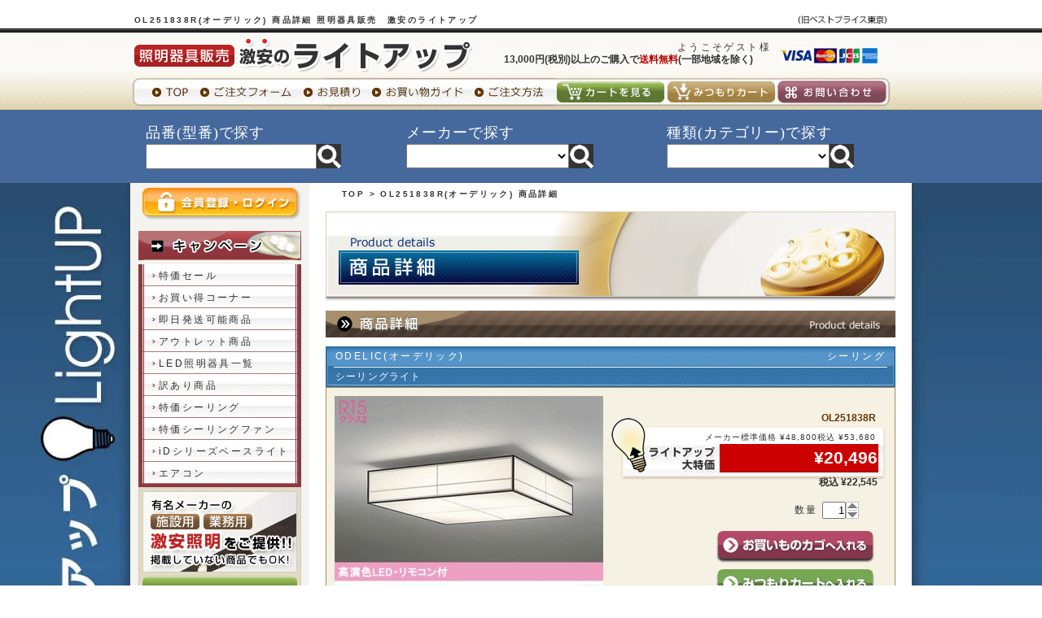

--- FILE ---
content_type: text/html; charset=UTF-8
request_url: https://www.tokyo-best-price.jp/item/0000279165.html
body_size: 11941
content:
<!DOCTYPE html>
<html lang="ja">
<head>
<!-- Google tag (gtag.js) -->
<script async src="https://www.googletagmanager.com/gtag/js?id=G-5R53G6F018"></script>
<script>
  window.dataLayer = window.dataLayer || [];
  function gtag(){dataLayer.push(arguments);}
  gtag('js', new Date());

  gtag('config', 'G-5R53G6F018');
  gtag('config', 'AW-1058564125');
</script>
<meta charset="UTF-8">
<meta http-equiv="X-UA-Compatible" content="IE=edge">
<meta name="viewport" content="width=device-width, initial-scale=1.0, user-scalable=no">
<meta name="keywords" content="照明器具,換気扇,激安,通販,販売">
<meta name="description" content="OL251838R(オーデリック)なら照明器具販売　激安のライトアップ。各種大手メーカーの照明器具を激安で販売しております。">
<title>OL251838R(オーデリック) 商品詳細 　～　照明器具販売　激安のライトアップ</title>
<link rel="canonical" href="https://www.tokyo-best-price.jp/item/0000279165.html">
<link href="../css/common.css" rel="stylesheet" type="text/css">
<link href="css/syosai.css?no=1" rel="stylesheet" type="text/css">
<link rel="stylesheet" href="/css/smartphone.css" media="screen and (max-width:767px)">
<link rel="shortcut icon" href="../favicon.ico">
<style>
.discount {background:#EFCB28;margin:3px 0 10px 20px;font-weight:bold;text-align:center;padding:2px 15px !important;letter-spacing:0.05em;line-height:120%;float:left;}
.discount span {font-size:20px;}
.zaiko-btn {text-align: right;padding:0 20px 50px 0;}
.zaiko-btn input {cursor: pointer;}
.sp {display: none;}
@media screen and (max-width: 767px) {
.sp {display: block;}
}
</style>
<script type="application/ld+json">
{
	"@context": "https://schema.org/",
	"@type": "Product",
	"brand": {
		"@type": "Brand",
		"name": "オーデリック"
	},
	"name": "シーリングライト",
	"image": [
		"https://www.tokyo-best-price.jp/s_img/O/3/202507/OL251838R_330.jpg"	],
	"description": "オーデリック OL251838R",
	"mpn": "OL251838R",
	"offers": {
		"@type": "Offer",
		"url": "https://www.tokyo-best-price.jp/item/0000279165.html",
		"priceCurrency": "JPY",
		"price": "20496",
		"itemCondition": "https://schema.org/NewCondition"
	}
}
</script>
</head>

<body>
<div id="header">
<div class="header_wrapper">
<h1>OL251838R(オーデリック) 商品詳細  照明器具販売　激安のライトアップ</h1>
<p class="header-logo"><a href="https://www.tokyo-best-price.jp/"><img src="/img/h_logo.png" width="416" height="45" alt="照明器具販売 激安のライトアップ"></a></p>
<p class="c-card"><img src="/img/h_card.jpg" width="120" height="20" alt="カードOK"></p>
<p class="header-mem">ようこそゲスト様</p>
<ul class="header_navi1">
<li>&nbsp;</li>
<li>13,000円(税別)以上のご購入で<span>送料無料</span>(一部地域を除く)</li>
</ul>
<ul class="header_navi2">
<li><a href="https://www.tokyo-best-price.jp/"><img alt="Top" height="40" src="/img/hbtn_top_f1.jpg" width="78"></a></li>
<li><a href="https://www.tokyo-best-price.jp/order/"><img alt="ご注文フォーム" height="40" src="/img/hbtn_order_f1.jpg" width="127"></a></li>
<li><a href="https://www.tokyo-best-price.jp/m_cart/"><img alt="お見積り" height="40" src="/img/hbtn_mitsumori_f1.jpg" width="86"></a></li>
<li><a href="https://www.tokyo-best-price.jp/guide/index.html"><img alt="お買い物ガイド" height="40" src="/img/hbtn_guide_f1.jpg" width="125"></a></li>
<li><a href="https://www.tokyo-best-price.jp/howto/index.html"><img alt="ご注文方法" height="40" src="/img/hbtn_howto_f1.jpg" width="107"></a></li>
<li><a href="https://www.tokyo-best-price.jp/cart/index.php"><img alt="カート" height="40" src="/img/hbtn_cart_f1.jpg" width="135"></a></li>
<li><a href="https://www.tokyo-best-price.jp/m_cart/index.php"><img alt="みつもりカート" height="40" src="/img/hbtn_mcart_f1.jpg" width="135"></a></li>
<li><a href="https://www.tokyo-best-price.jp/toi/index.php"><img alt="お問い合わせ" height="40" src="/img/tbtn_toi_f1.jpg" width="143"></a></li>
</ul>
</div>
<style>
h1 {background:url('/img/bg_bp.jpg') no-repeat 820px 19px;}
#header {height:auto;position:fixed;width:100%;z-index:10001;}
.header_search {background:#45699D;}
.header_search_inner {width:960px;margin:0 auto;padding:15px 0;}
.header_search_inner form>div {float:left;width:31.33%;padding:0 0 0 2%;}
.header_search_inner form>div p {color:#FFF;font-size:18px;letter-spacing:0.05em;line-height:150%;font-family:meirio,"メイリオ";}
.header_search .model_search {vertical-align:top;padding:6px 3px;width:200px;}
.header_search .meaker_search {vertical-align:top;padding:5.5px 3px;width:200px;}
.header_search .category_search {vertical-align:top;padding:5.5px 3px;width:200px;}
#wapper {padding:220px 0 0 0;}
</style>

<div class="header_search">
<div class="header_search_inner clearfix">
<form action="/item/index.php" method="post">
<div class="search1">
	<p>品番(型番)で探す</p>
	<input type="text" name="model_select" class="model_search" id="suggest1"><input type="image" alt="検索" src="https://www.tokyo-best-price.jp/img/megane.jpg">
</div>
</form>
<form action="/item/index.php" method="post">
<div class="search2">
	<p>メーカーで探す</p>
	<select name="meaker_select" class="meaker_search">
		<option></option>
		<option value="P">パナソニック電工</option>
		<option value="K">コイズミ</option>
		<option value="O">オーデリック照明</option>
		<option value="D">大光電機</option>
		<option value="E">遠藤</option>
		<option value="M">ウシオライティング</option>
		<option value="Y">ヤマギワ</option>
		<option value="Z">yamada</option>
		<option value="T">東芝ライテック</option>
		<option value="N">ダイキン</option>
		<option value="Q">日立</option>
	</select><input type="image" alt="検索" src="/img/megane.jpg">
</div>
</form>
<form action="/item/index.php" method="post">
<div class="search3">
	<p>種類(カテゴリー)で探す</p>
	<select name="category_select" class="category_search">
		<option></option>
		<option value="1">シャンデリア</option>
		<option value="2">シーリングファン</option>
		<option value="3">シーリング</option>
		<option value="23">小型シーリング</option>
		<option value="4">ペンダント</option>
		<option value="5">ブラケット</option>
		<option value="6">トイレ・浴室・洗面所</option>
		<option value="7">キッチンライト</option>
		<option value="8">ダウンライト</option>
		<option value="9">スポットライト</option>
		<option value="19">配線ダクトレール</option>
		<option value="10">イルミネーション</option>
		<option value="11">スタンド</option>
		<option value="12">エクステリア</option>
		<option value="ex_mo">門柱灯</option>
		<option value="ex_ge">玄関灯</option>
		<option value="13">フットライト</option>
		<option value="14">間接照明</option>
		<option value="15">ベースライト</option>
		<option value="16">オプション</option>
		<option value="17">リモコン</option>
		<option value="18">非常灯・誘導灯</option>
		<option value="20">LED・蛍光灯・電球</option>
		<option value="22">火災報知器・煙探知機</option>
		<option value="24">デスクスタンド</option>
		<option value="26">換気扇</option>
		<option value="27">インターホン・ドアホン</option>
		<option value="29">エアコン</option>
	</select><input type="image" alt="検索" src="/img/megane.jpg">
</div>
</form>
</div>
</div>
</div>
<header>
<div class="inner clearfix">
<h1>OL251838R(オーデリック) 商品詳細  照明器具販売　激安のライトアップ</h1>
<p class="h1"><a href="https://www.tokyo-best-price.jp/"><img src="/img/sp/logo.png" alt="照明器具販売 激安のライトアップ" width="250" height="34"></a></p>

<a id="sp_nav"><img src="/img/sp/sp_nav.svg" alt="MENU" width="50" height="50"></a>
</div><!-- /.inner -->
<nav id="sp_navigation">
<ul>
<li><a id="sp_close">閉じる</a></li>
<li><a class="login" href="https://www.tokyo-best-price.jp/mypage/login.html">会員登録・ログイン</a></li>
<li><a class="cart" href="https://www.tokyo-best-price.jp/cart/">カートを見る</a></li>
<li><a class="m_cart" href="https://www.tokyo-best-price.jp/m_cart/">みつもりカート</a></li>
<li class="parent campaign">
<a>キャンペーン</a>
<ul>
<li><a href="https://www.tokyo-best-price.jp/item/tokusen_list.php">お買い得コーナー</a></li>
<li><a href="https://www.tokyo-best-price.jp/item/time2017_list.php">特価セール</a></li>
<li><a href="https://www.tokyo-best-price.jp/item/daiko.php">即日発送可能商品</a></li>
<li><a href="https://www.tokyo-best-price.jp/item/outlet_list.php">アウトレット商品</a></li>
<li><a href="https://www.tokyo-best-price.jp/item/endo_lite.php">遠藤照明特価品</a></li>
<li><a href="https://www.tokyo-best-price.jp/item/led.php">LED照明器具一覧</a></li>
<li><a href="https://www.tokyo-best-price.jp/item/wakeari.php">訳あり商品</a></li>
<li><a href="https://www.tokyo-best-price.jp/item/ledceiling.php">特価シーリング</a></li>
<li><a href="https://www.tokyo-best-price.jp/item/index.php?class=D030">特価シーリングファン</a></li>
<li><a href="https://www.tokyo-best-price.jp/item/index.php?hinban=iD%E3%82%B7%E3%83%AA%E3%83%BC%E3%82%BA">iDシリーズベースライト</a></li>
<li><a href="https://www.tokyo-best-price.jp/item/aircon.php">エアコン</a></li>
</ul>
</li>
<li class="parent search"><a>検索</a>
<ul>
<li class="parent"><a>メーカーで検索する</a>
<ul>
<li>
<form action="https://www.tokyo-best-price.jp/item/index.php" method="post">
<select name="meaker_select">
<option></option>
<option value="P">パナソニック電工</option>
<option value="K">コイズミ</option>
<option value="O">オーデリック照明</option>
<option value="D">大光電機</option>
<option value="E">遠藤</option>
<option value="M">マックスレイ</option>
<option value="Y">ヤマギワ</option>
<option value="Z">yamada</option>
<option value="T">東芝ライテック</option>
<option value="A">アイホン</option>
<option value="N">ダイキン</option>
<option value="Q">日立</option>
</select><input type="submit" value="検索">
</form>
</li>
</ul>
</li>
<li class="parent"><a>品番（型番）で検索する</a>
<ul>
<li>
<form action="https://www.tokyo-best-price.jp/item/index.php" method="post">
<input type="text" name="model_select" id="suggest2" />
<input type="submit" value="検索">
</form>
</li>
</ul>
</li>
</ul>
</li>
<li class="parent category"><a>カテゴリー</a>
<ul>
<li class="parent"><a>シャンデリア</a>
<ul>
<li><a href="https://www.tokyo-best-price.jp/item/index.php?cate=1">すべて</a></li>
<li><a href="https://www.tokyo-best-price.jp/item/index.php?cate=1&mount=1">簡易取付型</a></li>
<li><a href="https://www.tokyo-best-price.jp/item/index.php?cate=1&mount=4">工事必要型</a></li>
</ul>
</li>
<li class="parent"><a>シーリングファン</a>
<ul>
<li><a href="https://www.tokyo-best-price.jp/item/index.php?cate=2">すべて</a></li>
<li><a href="https://www.tokyo-best-price.jp/item/index.php?cate=2&mount=1">簡易取付型</a></li>
<li><a href="https://www.tokyo-best-price.jp/item/index.php?cate=2&mount=4">工事必要型</a></li>
</ul>
</li>
<li class="parent"><a>シーリング</a>
<ul>
<li><a href="https://www.tokyo-best-price.jp/item/index.php?cate=3">すべて</a></li>
<li><a href="https://www.tokyo-best-price.jp/item/index.php?cate=3&mount=1">簡易取付型</a></li>
<li><a href="https://www.tokyo-best-price.jp/item/index.php?cate=3&mount=4">工事必要型</a></li>
</ul>
</li>
<li class="parent"><a>和風シーリング</a>
<ul>
<li><a href="https://www.tokyo-best-price.jp/item/index.php?cate=3&wa=1">すべて</a></li>
<li><a href="https://www.tokyo-best-price.jp/item/index.php?cate=3&wa=1&mount=1">簡易取付型</a></li>
<li><a href="https://www.tokyo-best-price.jp/item/index.php?cate=3&wa=1&mount=4">工事必要型</a></li>
</ul>
</li>
<li class="parent"><a>小型シーリング</a>
<ul>
<li><a href="https://www.tokyo-best-price.jp/item/index.php?cate=23">すべて</a></li>
<li><a href="https://www.tokyo-best-price.jp/item/index.php?cate=23&mount=1">簡易取付型</a></li>
<li><a href="https://www.tokyo-best-price.jp/item/index.php?cate=23&mount=4">工事必要型</a></li>
</ul>
</li>
<li class="parent"><a>ペンダント</a>
<ul>
<li><a href="https://www.tokyo-best-price.jp/item/index.php?cate=4">すべて</a></li>
<li><a href="https://www.tokyo-best-price.jp/item/index.php?cate=4&mount=1">簡易取付型</a></li>
<li><a href="https://www.tokyo-best-price.jp/item/index.php?cate=4&mount=3">配線ダクト用(プラグ式)</a></li>
<li><a href="https://www.tokyo-best-price.jp/item/index.php?cate=4&mount=4">工事必要型</a></li>
</ul>
</li>
<li class="parent"><a>和風ペンダント</a>
<ul>
<li><a href="https://www.tokyo-best-price.jp/item/index.php?cate=4&wa=1">すべて</a></li>
<li><a href="https://www.tokyo-best-price.jp/item/index.php?cate=4&wa=1&mount=1">簡易取付型</a></li>
<li><a href="https://www.tokyo-best-price.jp/item/index.php?cate=4&wa=1&mount=3">配線ダクト用(プラグ式)</a></li>
<li><a href="https://www.tokyo-best-price.jp/item/index.php?cate=4&wa=1&mount=4">工事必要型</a></li>
</ul>
</li>
<li class="parent"><a>ブラケット</a>
<ul>
<li><a href="https://www.tokyo-best-price.jp/item/index.php?cate=5">すべて</a></li>
</ul>
</li>
<li class="parent"><a>トイレ・浴室・洗面所</a>
<ul>
<li><a href="https://www.tokyo-best-price.jp/item/index.php?cate=6">すべて</a></li>
</ul>
</li>
<li class="parent"><a>キッチンライト</a>
<ul>
<li><a href="https://www.tokyo-best-price.jp/item/index.php?cate=7">すべて</a></li>
<li><a href="https://www.tokyo-best-price.jp/item/index.php?cate=7&mount=1">簡易取付型</a></li>
<li><a href="https://www.tokyo-best-price.jp/item/index.php?cate=7&mount=4">工事必要型</a></li>
</ul>
</li>
<li class="parent"><a>ダウンライト</a>
<ul>
<li><a href="https://www.tokyo-best-price.jp/item/index.php?cate=8">すべて</a></li>
</ul>
</li>
<li class="parent"><a>スポットライト</a>
<ul>
<li><a href="https://www.tokyo-best-price.jp/item/index.php?cate=9">すべて</a></li>
<li><a href="https://www.tokyo-best-price.jp/item/index.php?cate=9&mount=1">簡易取付型</a></li>
<li><a href="https://www.tokyo-best-price.jp/item/index.php?cate=9&mount=3">配線ダクト用(プラグ式)</a></li>
<li><a href="https://www.tokyo-best-price.jp/item/index.php?cate=9&mount=4">工事必要型</a></li>
</ul>
</li>
<li class="parent"><a>配線ダクトレール</a>
<ul>
<li><a href="https://www.tokyo-best-price.jp/item/index.php?cate=19">すべて</a></li>
<li><a href="https://www.tokyo-best-price.jp/item/index.php?cate=19&mount=1">簡易取付型</a></li>
<li><a href="https://www.tokyo-best-price.jp/item/index.php?cate=19&mount=4">工事必要型</a></li>
</ul>
</li>
<li class="parent"><a>イルミネーション</a>
<ul>
<li><a href="https://www.tokyo-best-price.jp/item/index.php?cate=10">すべて</a></li>
</ul>
</li>
<li class="parent"><a>スタンド</a>
<ul>
<li><a href="https://www.tokyo-best-price.jp/item/index.php?cate=11">すべて</a></li>
</ul>
</li>
<li class="parent"><a>デスクスタンド</a>
<ul>
<li><a href="https://www.tokyo-best-price.jp/item/index.php?cate=24">すべて</a></li>
</ul>
</li>
<li class="parent"><a>エクステリア</a>
<ul>
<li><a href="https://www.tokyo-best-price.jp/item/index.php?cate=12">すべて</a></li>
<li><a href="https://www.tokyo-best-price.jp/item/index.php?cate=ex_sp">スポットライト</a></li>
<li><a href="https://www.tokyo-best-price.jp/item/index.php?cate=ex_te">ガーデンライト</a></li>
</ul>
</li>
<li class="parent"><a>門柱灯</a>
<ul>
<li><a href="https://www.tokyo-best-price.jp/item/index.php?cate=ex_mo">すべて</a></li>
</ul>
</li>
<li class="parent"><a>玄関灯</a>
<ul>
<li><a href="https://www.tokyo-best-price.jp/item/index.php?cate=ex_ge">すべて</a></li>
</ul>
</li>
<li class="parent"><a>フットライト</a>
<ul>
<li><a href="https://www.tokyo-best-price.jp/item/index.php?cate=13">すべて</a></li>
</ul>
</li>
<li class="parent"><a>間接照明</a>
<ul>
<li><a href="https://www.tokyo-best-price.jp/item/index.php?cate=14">すべて</a></li>
</ul>
</li>
<li class="parent"><a>ベースライト</a>
<ul>
<li><a href="https://www.tokyo-best-price.jp/item/index.php?cate=15">すべて</a></li>
<li><a href="https://www.tokyo-best-price.jp/item/index.php?cate=15&mount=1">簡易取付型</a></li>
<li><a href="https://www.tokyo-best-price.jp/item/index.php?cate=15&mount=3">配線ダクト用(プラグ式)</a></li>
<li><a href="https://www.tokyo-best-price.jp/item/index.php?cate=15&mount=4">工事必要型</a></li>
</ul>
</li>
<li class="parent"><a>オプション</a>
<ul>
<li><a href="https://www.tokyo-best-price.jp/item/index.php?cate=16">すべて</a></li>
</ul>
</li>
<li class="parent"><a>リモコン</a>
<ul>
<li><a href="https://www.tokyo-best-price.jp/item/index.php?cate=17">すべて</a></li>
</ul>
</li>
<li class="parent"><a>非常・誘導・防犯灯</a>
<ul>
<li><a href="https://www.tokyo-best-price.jp/item/index.php?cate=18">すべて</a></li>
</ul>
</li>
<li class="parent"><a>LED・蛍光灯・電球</a>
<ul>
<li><a href="https://www.tokyo-best-price.jp/item/index.php?cate=20">すべて</a></li>
<li><a href="https://www.tokyo-best-price.jp/item/index.php?cate=20&led=3">LED</a></li>
<li><a href="https://www.tokyo-best-price.jp/item/index.php?cate=20&fluo=2">蛍光灯</a></li>
<li><a href="https://www.tokyo-best-price.jp/item/index.php?cate=20&incan=1">白熱球</a></li>
<li><a href="https://www.tokyo-best-price.jp/item/index.php?cate=20&halo=4">ハロゲン</a></li>
</ul>
</li>
</ul>
</li>
<li class="parent electoric"><a>電気設備機器</a>
<ul>
<li><a href="https://www.tokyo-best-price.jp/item/index.php?cate=26">換気扇</a></li>
<li><a href="https://www.tokyo-best-price.jp/item/index.php?cate=22">火災警報器・煙探知機</a></li>
<li><a href="https://www.tokyo-best-price.jp/item/index.php?cate=27">インターホン・ドアホン</a></li>
<li><a href="https://www.tokyo-best-price.jp/item/index.php?cate=29">エアコン</a></li>
</ul>
</li>
<li class="parent maker"><a>メーカー</a>
<ul>
<li><a href="https://www.tokyo-best-price.jp/item/index.php?meaker=P">パナソニック電工</a></li>
<li><a href="https://www.tokyo-best-price.jp/item/index.php?meaker=K">コイズミ</a></li>
<li><a href="https://www.tokyo-best-price.jp/item/index.php?meaker=O">オーデリック</a></li>
<li><a href="https://www.tokyo-best-price.jp/item/index.php?meaker=D">大光電機</a></li>
<li><a href="https://www.tokyo-best-price.jp/item/index.php?meaker=E">遠藤</a></li>
<li><a href="https://www.tokyo-best-price.jp/item/index.php?meaker=M">マックスレイ</a></li>
<li><a href="https://www.tokyo-best-price.jp/item/index.php?meaker=Y">ヤマギワ</a></li>
<li><a href="https://www.tokyo-best-price.jp/item/index.php?meaker=Z">yamada</a></li>
<li><a href="https://www.tokyo-best-price.jp/item/index.php?meaker=T">東芝ライテック</a></li>
<li><a href="https://www.tokyo-best-price.jp/site/iris.html">アイリスオーヤマ</a></li>
<li><a href="https://www.tokyo-best-price.jp/site/mitsubishi.html">三菱電機照明</a></li>
<li><a href="https://www.tokyo-best-price.jp/site/hitachi.html">日立</a></li>
<li><a href="https://www.tokyo-best-price.jp/item/index.php?meaker=W">岩崎</a></li>
<li><a href="https://www.tokyo-best-price.jp/item/index.php?meaker=C">アグレッド</a></li>
<li><a href="https://www.tokyo-best-price.jp/site/sharp.html">シャープ</a></li>
<li><a href="https://www.tokyo-best-price.jp/site/nec.html">NEC照明</a></li>
<li><a href="https://www.tokyo-best-price.jp/site/louispoulsen.html">ルイスポールセン</a></li>
<li><a href="https://www.tokyo-best-price.jp/site/kishima.html">キシマ</a></li>
</ul>
</li>
<li><a href="https://www.tokyo-best-price.jp/about/">会社概要</a></li>
<li><a href="https://www.tokyo-best-price.jp/toi/">お問い合わせ</a></li>
<li><a href="https://www.tokyo-best-price.jp/m_cart/">お見積り</a></li>
<li><a href="https://www.tokyo-best-price.jp/order/">ご注文フォーム</a></li>
<li><a href="https://www.tokyo-best-price.jp/fax/">FAXでのご注文・お見積り</a></li>
<li class="parent"><a>ご利用ガイド</a>
<ul>
<li><a href="https://www.tokyo-best-price.jp/guide/index.html">お買い物ガイド</a></li>
<li><a href="https://www.tokyo-best-price.jp/howto/index.html">ご注文方法</a></li>
<li><a href="https://www.tokyo-best-price.jp/guide/index.html">お支払方法について</a></li>
<li><a href="https://www.tokyo-best-price.jp/guide/index.html#delivery">配送について</a></li>
<li><a href="https://www.tokyo-best-price.jp/guide/index.html#return">不良品・返品について</a></li>
<li><a href="https://www.tokyo-best-price.jp/guide/index.html#cancel">キャンセルについて</a></li>
<li><a href="https://www.tokyo-best-price.jp/guide/index.html#service">保証とアフターサービス</a></li>
<li><a href="https://www.tokyo-best-price.jp/law/index.html">特定販売法表記</a></li>
<li><a href="https://www.tokyo-best-price.jp/about/index.html#privacy">プライバシーポリシー</a></li>
</ul>
</li>
<li><a href="https://www.tokyo-best-price.jp/column/">コラム</a></li>
</ul>
</nav>
</header>
<div id="wapper">
<div class="bg">
<div class="bg_back">
<div id="container" class="clearfix">

<div id="right_contents">
<h2><a href="https://www.tokyo-best-price.jp/">TOP</a> &gt; OL251838R(オーデリック) 商品詳細 </h2>

<p class="page_title"><img alt="商品詳細" height="112" src="img/img_syosai.jpg" width="700" class="pc"><span id="pagetitle" class="sp">OL251838R(オーデリック) 商品詳細 </span></p>
<h3 class="search_title"><img alt="詳細" height="33" src="img/tit_syosai.jpg" width="700" class="pc"></h3>

<div class="title">
<div class="top"><p class="meaker"><span>ODELIC(オーデリック)</span></p><p class="category">シーリング</p></div>
<p class="bottom">シーリングライト</p>
</div><!-- end .title -->

<div class="item_box clearfix">
<div class="left_box">
<p class="photo"><a href="../s_img/O/3/202507/OL251838R.JPG" class="preview"><img alt="OL251838R" height="510" src="../s_img/O/3/202507/OL251838R_330.jpg" width="330" fetchpriority="high"></a></p>
</div><!-- end .left_box -->

<div class="right_box">
<div class="price_box">
<p class="hinban"><strong>OL251838R</strong></p>
<div>
<p class="standerd_price">メーカー標準価格 &yen;48,800<br class="sp">税込 &yen;53,680</p>
<p class="price">&yen;<span>20,496</span><br><span class="tax">税込 &yen;22,545</span></p>
</div>
<p style="margin-top:10px;text-align:right;"> </p>



</div><!-- end .price_box -->


<form action="../item/index.php" method="post">
<input type="hidden" name="sho_no" value="0000279165">



<p class="item_select" style="clear:left;">数量&nbsp;<input class="quantity_input" id="spin" type="text" value="1" name="quantity" maxlength="4" size="2"></p>
<p class="cart_btn">
	<input type="image" name="cart" src="img/btn_kago_f1.jpg" alt="お買い物カゴへ入れる" onmouseover="this.src='img/btn_kago_f2.jpg'" onmouseout="this.src='img/btn_kago_f1.jpg'" onclick="form.action='https://www.tokyo-best-price.jp/cart/index.php';return true">
	<a class="sp cart">お買い物カゴへ入れる</a>
</p>



<p class="cart_btn">
	<input type="image" name="cart" src="img/btn_mcart_f1.jpg" alt="みつもりカートへ入れる" onmouseover="this.src='img/btn_mcart_f2.jpg'" onmouseout="this.src='img/btn_mcart_f1.jpg'"onclick="form.action='https://www.tokyo-best-price.jp/m_cart/index.php';return true">
	<a class="sp mitsumori">みつもりカートへ入れる</a>
</p>
</form>










<p style="padding:5px 0 0 32px;" class="texts">当社掲載商品は税抜表示となっております。<br />商品画像に旧税込定価が表示されている場合があります。ご了承くださいますようお願いいたします。</p>
<p style="padding:10px 0 0 32px;" class="texts"><a href="javascript:void(0);" style="color:#CC0000;" onclick="window.open('ssl.php', 'mywindow2', 'width=800, height=600, menubar=no, toolbar=no, scrollbars=yes, resizable=1');">お買い物カゴへ入れるボタンを押しても<br />先に進めない方はこちらをご覧ください。</a></p>
<ul class="icon_list">
<li><img alt="ランプ" src="img/icon/lamp_3.jpg" width="45" height="45"></li><li><img alt="リモコン" src="img/icon/icon_remo.jpg" width="45" height="45"></li><li><img alt="和風" src="img/icon/icon_wafu.jpg" width="45" height="45"></li><li><img alt="取り付け" src="img/icon/tori_1.jpg" width="45" height="45"></li><li><img alt="対応畳数" src="img/icon/icon_8.jpg" width="45" height="45"></li></ul>
<div class="text_box" itemprop="description">
<p><span>[取付方法]</span>　簡易取付</p>
<p><span>[適応畳数]</span>　8畳</p>
</div><!-- end .text_box -->
<div class="return_btn">
	<a href="./"><img alt="戻る" height="28" src="img/btn_ichiran_f1.jpg" width="144" class="pc"><span class="list sp">商品一覧へ戻る</span></a></div>
<p class="return_btn"><a href="https://www.odelic.co.jp/search/DispCate.do?volumeName=00002" target="_blank" rel="nofollow"><img alt="メーカーHP" height="21" src="img/btn_makersite_f1.jpg" width="190" class="pc"><span class="makers sp">メーカーホームページ</span></a></p>
</div><!-- end .right_box -->
</div><!-- end .item_box -->

<div class="kanri_att">
<p style="line-height: 0;"><img alt="簡易取付注意事項" height="25" src="img/tit_kantan.jpg" width="212"/></p>
<div class="att_box">
<p>簡易取付方法や条件によっては、壁または天井に加工が必要な場合があります。<br />また、配線器具の種類によっては取付られない場合もございます。<br />取付方法を予めメーカーホームページ等でご確認の上、ご購入をお願いいたします。</p>
<table cellpadding="0" cellspacing="0" width="100%" class="torituke_table">
<tr>
<td><a href="http://www.odelic.co.jp/support/method/appliance/appliance1.html" target="_blank" rel="nofollow">簡易取付A(簡易取付型)</a></td>
<td><a href="http://www.odelic.co.jp/support/method/appliance/appliance2.html" target="_blank" rel="nofollow">埋込ローゼット取付B</a></td>
</tr>
<tr>
<td><a href="http://www.odelic.co.jp/support/method/appliance/appliance3.html" target="_blank" rel="nofollow">クイックA・B・C・D・F</a></td>
<td><a href="http://www.odelic.co.jp/support/method/appliance/appliance6.html" target="_blank" rel="nofollow">シーリングファンの取付</a></td>
</tr>
<tr>
<td><a href="http://www.odelic.co.jp/support/method/appliance/appliance7.html" target="_blank" rel="nofollow">ベースライトの取付 </a></td>
<td><a href="http://www.odelic.co.jp/support/method/appliance/appliance4.html" target="_blank" rel="nofollow">引掛シーリング</a></td>
</tr>
<tr>
<td><a href="http://www.odelic.co.jp/support/method/appliance/appliance5.html" target="_blank" rel="nofollow">プラグタイプ</a></td>
<td>&nbsp;</td>
</tr>
</table>
</div>
</div>
<div class="led_mod" style="width:676px;border:1px solid #5F82A0;background:#D0DEE8;padding:6px 11px;margin:26px 0 0 0;">
<p style="background:#294D71;color:#FFF;font-size:18px;font-weight:bold;padding:3px 5px;">■&nbsp;調光可能のLED製品について</p>
<p style="padding:12px;">調光可能型の照明器具をご注文される場合、該当照明器具メーカー推奨の調光器を組み合わせください。<br />
(設置条件はメーカーホームページより仕様書や取扱説明書などでご確認くださいませ。)<br />
異なるメーカー調光器や推奨されていない調光器でご使用された場合、不点灯や点滅などの不具合症状が出る可能性がございます。<br />
この場合メーカー保証対象外になりますのでご注意ください。<br />
ご使用条件など詳細につきましては、恐れ入りますが事前に該当照明器具メーカーに直接ご確認をお願いします。</p>
<p style="text-align:right;"><a href="https://www.odelic.co.jp/search/DispContact.do" style="color:#294D71;font-weight:bold;" target="_blank" rel="nofollow">&gt;&nbsp;メーカーお問い合わせページへ</a></p>
</div><div class="tokka"><a href="/item/time2017.php?cate=3">
<img src="img/ba_tokka_f1.jpg" width="700" height="190" alt="特価セール">
<p>【シーリング】の特価セールはこちら ≫</p>
</a></div>

<p class="return_btn2"><a href="./"><img alt="戻る" height="28" src="img/btn_ichiran_f1.jpg" width="144" class="pc"><span class="list sp">商品一覧へ戻る</span></a></p>

﻿<div class="cam-box">
<p><img src="../img/toptit_otoku.jpg" width="700" height="33" alt="大好評!お得なキャンペーン!!" /></p>



<table>

<tr>
<td><a href="/item/tokusen_list.php"><img src="../img/fba_okaidoku_f1.jpg" width="228" height="142" alt="お買い得コーナー" /></a></td>
<td><a href="/item/outlet_list.php"><img src="../img/fba_outlet_f1.jpg" width="228" height="142" alt="アウトレット" /></a></td>
<td><a href="/item/daiko.php"><img src="../img/fba_sokujitsu_f1.jpg" width="228" height="142" alt="即日発送可能商品" /></a></td>
</tr>
</table>
</div>

<h4 class="meaker_catalog"><img alt="各メーカー" height="33" src="../img/toptit_ichiran.jpg" width="700" /></h4>
<div class="meaker_catalog_box clearfix">
<ul>
<li><a href="https://www.tokyo-best-price.jp/site/panasonic.html">パナソニック</a></li>
<li><a href="https://www.tokyo-best-price.jp/site/koizumi.html">コイズミ照明</a></li>
<li><a href="https://www.tokyo-best-price.jp/site/odelic.php">オーデリック照明</a></li>
<li><a href="https://www.tokyo-best-price.jp/site/daiko.php">大光電機</a></li>
<li><a href="https://www.tokyo-best-price.jp/site/endo.php">遠藤照明</a></li>
<li><a href="https://www.tokyo-best-price.jp/site/yamada.php">山田照明</a></li>
<li><a href="https://www.tokyo-best-price.jp/site/toshiba.php">東芝</a></li>
</ul>
</div><!-- end meaker_catalog_box -->
</div><!-- #right_contents -->
<div id="left_contents">
<ul id="left_menu0">
<li><a href="https://www.tokyo-best-price.jp/mypage/login.html"><img alt="ログイン" height="41" src="/img/btn_login_f1.jpg" width="200" /></a></li>
<li>
<p class="left_title"><img alt="キャンペーン" height="36" src="/img/tit_cam.jpg" width="200" /></p>
<ul id="left_menu1">
<li><a href="/item/time2017_list.php">特価セール</a></li>
<li><a href="/item/tokusen_list.php">お買い得コーナー</a></li>
<li><a href="/item/daiko.php">即日発送可能商品</a></li>
<li><a href="/item/outlet_list.php">アウトレット商品</a></li>
<li><a href="/item/led.php">LED照明器具一覧</a></li>
<li><a href="/item/wakeari.php">訳あり商品</a></li>
<li><a href="/item/ledceiling.php">特価シーリング</a></li>
<li><a href="/item/index.php?class=D063">特価シーリングファン</a></li>
<li><a href="/item/index.php?hinban=iD%E3%82%B7%E3%83%AA%E3%83%BC%E3%82%BA">iDシリーズベースライト</a></li>
<li style="border-bottom:4px solid #8F363C;"><a href="/item/aircon.php">エアコン</a></li>
</ul>
</li>
<li class="facility"><a href="/item/facility.php"><img alt="施設用" height="150" src="/img/btn_ok_f1.jpg" width="200" /></a></li>
<!-- li><a href="/item/premium.php"><img alt="Sound Light CLASS S" height="70" src="/img/ba_classs_f1.jpg" width="200" /></a></li -->
<li><a href="/item/zero.php"><img alt="ZERO" height="70" src="/img/ba_zero2_f1.jpg" width="200" /></a></li>
<!-- li><a href="/item/spicy.php"><img alt="SPICY" height="70" src="/img/ba_spicy_f1.jpg" width="200" /></a></li -->
</ul>

<li class="bg_smaker">
<form action="/item/index.php" method="post">
<select name="meaker_select" class="meaker_select">
<option></option>
<option value="P">パナソニック電工</option>
<option value="K">コイズミ</option>
<option value="O">オーデリック照明</option>
<option value="D">大光電機</option>
<option value="E">遠藤</option>
<option value="M">ウシオライティング(旧マックスレイ)</option>
<option value="Y">ヤマギワ</option>
<option value="Z">yamada</option>
<option value="T">東芝ライテック</option>
<option value="A">アイホン</option>
<option value="N">ダイキン</option>
<option value="Q">日立</option>
</select>
<input type="image" src="/img/btn_search_f1.jpg" alt="検索" onmouseover="this.src='/img/btn_search_f2.jpg'" onmouseout="this.src='/img/btn_search_f1.jpg'" class="submit_meaker_select" name="submit_meaker_select" />
</form>
</li>
<li class="bg_sno">
<form action="/item/index.php" method="post">
<input type="text" name="model_select" class="model_search2" id="suggest2" />
<input type="image" src="/img/btn_search_f1.jpg" alt="検索" onmouseover="this.src='/img/btn_search_f2.jpg'" onmouseout="this.src='/img/btn_search_f1.jpg'" class="submit_meaker_select" name="submit_model_search2" />
</form>
</li>

<p class="left_title"><img alt="カテゴリー" height="31" src="/img/tit_cate.jpg" width="200" /></p>
<ul id="left_menu2">
<li><dl><dt>シャンデリア</dt>
<dd>
<a href="/item/index.php?cate=1">すべて</a>
<a href="/item/index.php?cate=1&mount=1">簡易取付型</a>
<a href="/item/index.php?cate=1&mount=4">工事必要型</a>
</dd></dl></li>
<li><dl><dt>シーリングファン</dt>
<dd>
<a href="/item/index.php?cate=2">すべて</a>
<a href="/item/index.php?cate=2&mount=1">簡易取付型</a>
<a href="/item/index.php?cate=2&mount=4">工事必要型</a>
</dd></dl></li>
<li><dl><dt>シーリング</dt>
<dd>
<a href="/item/index.php?cate=3">すべて</a>
<a href="/item/index.php?cate=3&mount=1">簡易取付型</a>
<a href="/item/index.php?cate=3&mount=4">工事必要型</a>
</dd></dl></li>
<li><dl><dt>和風シーリング</dt>
<dd>
<a href="/item/index.php?cate=3&wa=1">すべて</a>
<a href="/item/index.php?cate=3&wa=1&mount=1">簡易取付型</a>
<a href="/item/index.php?cate=3&wa=1&mount=4">工事必要型</a>
</dd></dl></li>
<li><dl><dt>小型シーリング</dt>
<dd>
<a href="/item/index.php?cate=23">すべて</a>
<a href="/item/index.php?cate=23&mount=1">簡易取付型</a>
<a href="/item/index.php?cate=23&mount=4">工事必要型</a>
</dd></dl></li>
<li><dl><dt>ペンダント</dt>
<dd>
<a href="/item/index.php?cate=4">すべて</a>
<a href="/item/index.php?cate=4&mount=1">簡易取付型</a>
<a href="/item/index.php?cate=4&mount=3">配線ダクト用(プラグ式)</a>
<a href="/item/index.php?cate=4&mount=4">工事必要型</a>
</dd></dl></li>
<li><dl><dt>和風ペンダント</dt>
<dd>
<a href="/item/index.php?cate=4&wa=1">すべて</a>
<a href="/item/index.php?cate=4&wa=1&mount=1">簡易取付型</a>
<a href="/item/index.php?cate=4&wa=1&mount=3">配線ダクト用(プラグ式)</a>
<a href="/item/index.php?cate=4&wa=1&mount=4">工事必要型</a>
</dd></dl></li>
<li><dl><dt><a href="/item/index.php?cate=5">ブラケット</a></dt></dl></li>
<li><dl><dt><a href="/item/index.php?cate=6">トイレ・浴室・洗面所</a></dt></dl></li>
<li><dl><dt>キッチンライト</dt>
<dd>
<a href="/item/index.php?cate=7">すべて</a>
<a href="/item/index.php?cate=7&mount=1">簡易取付型</a>
<a href="/item/index.php?cate=7&mount=4">工事必要型</a>
</dd></dl></li>
<li><dl><dt>ダウンライト</dt>
<dd>
<a href="/item/index.php?cate=8">すべて</a>
<a href="/item/index.php?cate=8&hole=38">φ38</a>
<a href="/item/index.php?cate=8&hole=45">φ45</a>
<a href="/item/index.php?cate=8&hole=48">φ48</a>
<a href="/item/index.php?cate=8&hole=50">φ50</a>
<a href="/item/index.php?cate=8&hole=55">φ55</a>
<a href="/item/index.php?cate=8&hole=60">φ60</a>
<a href="/item/index.php?cate=8&hole=65">φ65</a>
<a href="/item/index.php?cate=8&hole=75">φ75</a>
<a href="/item/index.php?cate=8&hole=85">φ85</a>
<a href="/item/index.php?cate=8&hole=100">φ100</a>
<a href="/item/index.php?cate=8&hole=125">φ125</a>
<a href="/item/index.php?cate=8&hole=150">φ150</a>
<a href="/item/index.php?cate=8&hole=175">φ175</a>
<a href="/item/index.php?cate=8&hole=200">φ200</a>
<a href="/item/index.php?cate=8&hole=250">φ250</a>
<a href="/item/index.php?cate=8&hole=300">φ300</a>
<a href="/item/index.php?cate=8&hole=400">φ400</a>
<a href="/item/index.php?cate=8&hole=450">φ450</a>
<a href="/item/index.php?cate=8&hole=75S">角型75</a>
<a href="/item/index.php?cate=8&hole=100S">角型100</a>
<a href="/item/index.php?cate=8&hole=125S">角型125</a>
<a href="/item/index.php?cate=8&hole=150S">角型150</a>
</dd></dl></li>
<li><dl><dt>スポットライト</dt>
<dd>
<a href="/item/index.php?cate=9">すべて</a>
<a href="/item/index.php?cate=9&mount=1">簡易取付型</a>
<a href="/item/index.php?cate=9&mount=3">配線ダクト用(プラグ式)</a>
<a href="/item/index.php?cate=9&mount=4">工事必要型</a>
</dd></dl></li>
<li><dl><dt>配線ダクトレール</dt>
<dd>
<a href="/item/index.php?cate=19">すべて</a>
<a href="/item/index.php?cate=19&mount=1">簡易取付型</a>
<a href="/item/index.php?cate=19&mount=4">工事必要型</a>
</dd></dl></li>
<li><dl><dt><a href="/item/index.php?cate=10">イルミネーション</a></dt></dl></li>
<li><dl><dt><a href="/item/index.php?cate=11">スタンド</a></dt></dl></li>
<li><dl><dt><a href="/item/index.php?cate=24">デスクスタンド</a></dt></dl></li>
<li><dl><dt>エクステリア</dt>
<dd>
<a href="/item/index.php?cate=12">すべて</a>
<a href="/item/index.php?cate=ex_sp">スポットライト</a>
<a href="/item/index.php?cate=ex_te">ガーデンライト</a>
</dd>
</dl></li>
<li><dl><dt><a href="/item/index.php?cate=ex_mo">門柱灯</a></dt></dl></li>
<li><dl><dt><a href="/item/index.php?cate=ex_ge">玄関灯</a></dt></dl></li>
<li><dl><dt><a href="/item/index.php?cate=13">フットライト</a></dt></dl></li>
<li><dl><dt><a href="/item/index.php?cate=14">間接照明</a></dt></dl></li>
<li><dl><dt>ベースライト</dt>
<dd>
<a href="/item/index.php?cate=15">すべて</a>
<a href="/item/index.php?cate=15&mount=1">簡易取付型</a>
<a href="/item/index.php?cate=15&mount=3">配線ダクト用(プラグ式)</a>
<a href="/item/index.php?cate=15&mount=4">工事必要型</a>
</dd></dl></li>
<li><dl><dt><a href="/item/index.php?cate=16">オプション</a></dt></dl></li>
<li><dl><dt><a href="/item/index.php?cate=17">リモコン</a></dt></dl></li>
<li><dl><dt><a href="/item/index.php?cate=18">非常・誘導・防犯灯</a></dt></dl></li>
<!-- li><dl><dt><a href="/item/index.php?cate=21">電撃殺虫器</a></dt></dl></li -->
<li><dl><dt>LED・蛍光灯・電球</dt>
<dd>
<a href="/item/index.php?cate=20">すべて</a>
<a href="/item/index.php?cate=20&led=3">LED</a>
<a href="/item/index.php?cate=20&fluo=2">蛍光灯</a>
<a href="/item/index.php?cate=20&incan=1">白熱球</a>
<a href="/item/index.php?cate=20&halo=4">ハロゲン</a>
</dd></dl></li>
</ul>
<p class="left_title"><img alt="電気設備機器" height="31" src="/img/tit_denki.jpg" width="200" /></p>
<ul id="left_menu3">
<li><a href="/item/index.php?cate=26">換気扇</a></li>
<li><a href="/item/index.php?cate=22">火災警報器・探知機</a></li>
<li><a href="/item/index.php?cate=27">インターホン・ドアホン</a></li>
<li><a href="/item/aircon.php">エアコン</a></li>
<li><a href="/item/index.php?cate=25">空気清浄・除菌機器</a></li>
</ul>
<p class="left_title"><img alt="メーカー" height="31" src="/img/tit_maker.jpg" width="200" /></p>
<ul id="left_menu4">
<li><a href="/item/index.php?meaker=P">パナソニック電工</a></li>
<li><a href="/item/index.php?meaker=K">コイズミ</a></li>
<li><a href="/item/index.php?meaker=O">オーデリック</a></li>
<li><a href="/item/index.php?meaker=D">大光電機</a></li>
<li><a href="/item/index.php?meaker=E">遠藤</a></li>
<li class="maker-long"><a href="/item/index.php?meaker=M">ウシオライティング(旧マックスレイ)</a></li>
<li><a href="/site/yamagiwa.html">ヤマギワ</a></li>
<li><a href="/item/index.php?meaker=Z">yamada</a></li>
<li><a href="/item/index.php?meaker=T">東芝ライテック</a></li>
<li><a href="/site/iris.html">アイリスオーヤマ</a></li>
<li><a href="/site/mitsubishi.html">三菱電機照明</a></li>
<li><a href="/site/hitachi.html">日立</a></li>
<li><a href="/item/index.php?meaker=W">岩崎</a></li>
<li><a href="/item/index.php?meaker=C">アグレッド</a></li>
<li><a href="/item/index.php?meaker=S">シャープ</a></li>
<li><a href="/site/nec.html">NEC照明</a></li>
<li><a href="/site/louispoulsen.html">ルイスポールセン</a></li>
<li><a href="/site/kishima.html">キシマ</a></li>
</ul>
<ul id="left_menu5">
<li><a href="/about/index.html"><img alt="会社概要" height="60" src="/img/btn_about_f1.jpg" width="200" /></a></li>
<li><a href="https://www.tokyo-best-price.jp/toi/index.php"><img alt="問い合わせ" height="60" src="/img/btn_toi_f1.jpg" width="200" /></a></li>
<li><a href="https://www.tokyo-best-price.jp/m_cart/index.php"><img alt="お見積り" height="60" src="/img/btn_mitsumori_f1.jpg" width="200" /></a></li>
<li><a href="https://www.tokyo-best-price.jp/order/index.php"><img alt="フォーム" height="60" src="/img/btn_order_f1.jpg" width="200" /></a></li>
<li><a href="/fax/index.html"><img alt="FAX注文" height="60" src="/img/btn_fax_f1.jpg" width="200" /></a></li>
</ul>
<p class="left_menu"><img alt="ガイド" height="31" src="/img/tit_guide.jpg" width="200" /></p>
<ul id="left_menu6">
<li><a href="/guide/index.html">お買い物ガイド</a></li>
<li><a href="/howto/index.html">ご注文方法</a></li>
<li><a href="/guide/index.html">お支払方法について</a></li>
<li><a href="/guide/index.html#delivery">配送について</a></li>
<li><a href="/guide/index.html#return">不良品・返品について</a></li>
<li><a href="/guide/index.html#cancel">キャンセルについて</a></li>
<li><a href="/guide/index.html#service">保証とアフターサービス</a></li>
<li><a href="/law/index.html">特定販売法表記</a></li>
<li><a href="/about/index.html#privacy">プライバシーポリシー</a></li>
<li><a href="/column/">コラム</a></li>
</ul>
<p class="left_title3"><a href="http://www.guesthouse-kyoto.jp/" target="_blank"><img src="/img/ba_guesthouse_f1.jpg" width="200" height="80" alt="GUEST HOUSE KYOTO INN"></a></p>

<p class="left_title3"><a href="/img/Flyer.pdf" target="_blank"><img src="/img/ba_daiko_i.jpg" width="200" height="80" alt="大光電機株式会社オフィシャルInstagram"></a></p>
<p class="left_title3"><a href="/img/Flyer.pdf" target="_blank"><img src="/img/ba_daiko_y.jpg" width="200" height="80" alt="Youtube"></p>
</div><!-- end #left_contents -->
</div><!-- end #container -->

<div id="footer" class="clearfix">
	<h3><img alt="インフォメーション" height="53" src="/img/tit_info.jpg" width="960"></h3>
	<div class="foot_top">
		<div class="foot_left">
			<div class="cont">
				<p class="h4"><span>送料について</span></p>
				<div class="info">
					<div class="deliver_charges">
						<div class="rights" style="width:85%;">
							<p>ご購入金額が<span class="strong">13,000</span>円（税別）以上で<b class="szu">送料無料!!</b></p>
							<p style="font-size:11px;">※ただし、以下の場合は別途送料のご負担をお願いいたします。<br>北海道・沖縄・離島へのお届けの場合/一部大型商品・長尺商品の場合</p>
						</div><!-- /.rights -->
					</div><!-- /.deliver_charges -->
				</div><!-- /.info -->
				<a href="/guide/index.html#shipping" class="link">詳しくはコチラ</a>
			</div><!-- /.cont -->

			<div class="cont">
				<p class="h4"><span>お支払い方法</span></p>
				<div class="info charges">
					<ul>
						<li>銀行振込の場合、ご入金確認後の発送となります。<br>振込手数料は、ご負担ください。</li>
						<li>代金引換手数料として、<br>13,000円(税別)未満のお買い上げの場合は、<br>500円(税別)の手数料をご負担お願いします。</li>
						<li>VISA/MASTER/JCB/AMERICAN EXPRESSがご利用可能です。<br class="pc">お支払総額は「商品代金合計＋送料」となります。</li>
					</ul>
					<p>1回の注文時に生成される注文番号ごとに送料・手数料を算定致します。<br>※同じ日のご注文でも注文番号ごとの計算となりますので、ご注文をおまとめする事が出来ません。</p>
				</div><!-- /.info -->
				<a href="/guide/index.html" class="link">詳しくはコチラ</a>
			</div><!-- /.cont -->

			<div class="cont">
				<p class="h4"><span>お問い合わせ先</span></p>
				<div class="info contacts">
					<table>
						<tr>
							<th>メール</th>
							<td><a href="mailto:light-up%40tokyo-best-price.jp"><span class="strong">light-up@tokyo-best-price.jp</span></a></td>
						</tr>
						<tr>
							<th>FAX</th>
							<td><span class="strong">03-5316-2557</span></td>
						</tr>
						<tr>
							<th>お電話</th>
							<td>
								<span class="strong">03-5316-2550</span><br><small>（受付時間は営業日の10:00〜16:00）</small>
								<div class="form">
									<p>ご注文フォーム・メール・FAXでの<br>ご注文は<span class="strong"> 24 </span>時間受付しています。</p>
								</div><!-- /.form -->
							</td>
						</tr>
						<tr>
							<th nowrap="nowrap">営業時間</th>
							<td><span class="strong">9:00〜17:00</span></td>
						</tr>
						<tr>
							<th>定休日</th>
							<td>当社カレンダーによる<br><small>※ご注文の納期・お問い合わせのご連絡は、休み明け以降となります</small></td>
						</tr>
					</table>
				</div><!-- /.info -->
				<a href="https://www.tokyo-best-price.jp/toi/index.php" class="link">詳しくはコチラ</a>
			</div><!-- /.cont -->
		</div><!-- /.foot_left -->
		<div class="foot_right">
			<div class="cont">
				<p class="h4"><span>配送について</span></p>
				<div class="info deliver">
					<p>佐川急便にて発送いたします。<br>お届け日に関しては、1ヶ月程度のご指定も可能です。<br>また、以下のお届け時間帯サービスがご利用いただけます。</p>
					<p class="small">※時間指定ができない地域がございますので、予めご了承下さい。</p>
					<ul class="img">
						<li><img src="/img/common/footer/deliver01.gif" alt="時間指定1" width="211" height="95"></li>
						<li><img src="/img/common/footer/deliver02.gif" alt="時間指定2" width="210" height="95"></li>
					</ul>
					<p class="small" style="margin-bottom: 1em;">ただし、時間指定は個人宅様へ配達の場合になります。<br>法人様へのお届けは時間指定がご利用できませんので、ご注意ください。</p>
					<p class="small" style="margin-bottom: 1em;">平均お届け日数：5営業日になります。<br>お支払い方法が代金引換のときは商品確保し次第発送いたします。<br>銀行振込のときは入金確認後以降に商品確保し次第発送いたします。<br>万が一品切れの場合、別途メールまたはファックスにてご連絡申し上げます。</p>
					<p class="small" style="margin-bottom: 1em;">弊社では受注後、取り寄せの運営となっております。<br>そのため、メーカーで品切れがありますと、ご希望の日時に間に合わない場合もございます。また、交通状況等によりお届け日・ご指定の時間帯より遅れる場合もございます。あらかじめご了承くださいますようお願いいたします。</p>
					<p class="small">※商品代金以外の費用は、保証の対象外となります。あらかじめご了承ください。</p>
				</div><!-- /.info -->
				<a href="/guide/index.html#delivery" class="link">詳しくはコチラ</a>
			</div><!-- /.cont -->

			<div class="cont">
				<p class="h4"><span>キャンセル・変更</span></p>
				<div class="info cancel">
					<p>弊社よりご連絡させていただいた発送予定日の前々日営業日までにメールやFAXなどの形に残る方法にてご連絡下さい。</p>
					<p class="small" style="margin-bottom: 1em;">※お電話でのキャンセル・変更は、受付けておりません。</p>
					<p class="small" style="margin-bottom: 1em;">キャンセルの連絡期限を過ぎてのご連絡の場合、<br>キャンセル手数料(商品価格の30%)がかかります。<br>また、発送後のキャンセルは良品での返品依頼となります。<br>着荷しても開封しないようお願いいたします。</p>
					<p class="small" style="margin-bottom: 1em;">受注品、輸入照明、特別セール品、限定品、部品などはキャンセル・変更できません。あらかじめご了承下さい。</p>
					<p class="small">正当な理由無く、代引受取拒否・保管期限切れなどの事由により返送されてきた場合には、商品代金、往復送料及び代引き手数料をご請求させていただきます。</p>
				</div><!-- /.info -->
				<a href="/guide/index.html#cancel" class="link">詳しくはコチラ</a>
			</div><!-- /.cont -->
		</div><!-- /.foot_right -->
	</div><!-- /.foot_top -->

	<div class="foot_bottom">
		<p class="h4"><span>カレンダー</span></p>
		<div class="foot_left">
			<table class="cal"><caption>2026年　1月</caption><tr><td class="sun">日</td><td>月</td><td>火</td><td>水</td><td>木</td><td>金</td><td class="sat">土</td></tr>
<tr><td class="sun"></td><td></td><td></td><td></td><td class="holy">1</td><td class="holy">2</td><td class="sat holy">3</td></tr>

<tr><td class="sun holy">4</td><td>5</td><td>6</td><td>7</td><td>8</td><td>9</td><td class="sat holy">10</td></tr>

<tr><td class="sun holy">11</td><td>12</td><td>13</td><td>14</td><td>15</td><td>16</td><td class="sat holy">17</td></tr>

<tr><td class="sun holy">18</td><td>19</td><td>20</td><td>21</td><td>22</td><td>23</td><td class="sat holy">24</td></tr>

<tr><td class="sun holy">25</td><td>26</td><td>27</td><td>28</td><td class="now"><p>29</p></td><td>30</td><td class="sat holy">31</td></tr>
</table><table class="cal"><caption>2026年　2月</caption><tr><td class="sun">日</td><td>月</td><td>火</td><td>水</td><td>木</td><td>金</td><td class="sat">土</td></tr>
<tr><td class="sun holy">1</td><td>2</td><td>3</td><td>4</td><td>5</td><td>6</td><td class="sat holy">7</td></tr>

<tr><td class="sun holy">8</td><td>9</td><td>10</td><td>11</td><td>12</td><td>13</td><td class="sat holy">14</td></tr>

<tr><td class="sun holy">15</td><td>16</td><td>17</td><td>18</td><td>19</td><td>20</td><td class="sat holy">21</td></tr>

<tr><td class="sun holy">22</td><td>23</td><td>24</td><td>25</td><td>26</td><td>27</td><td class="sat holy">28</td></tr>
</table><p class="clear">※<span class="holyback">■</span>色は定休日となります</p>		</div><!-- /.foot_left -->
		<div class="foot_right">
			<p class="logo"><img alt="ライトアップ" height="129" src="/img/logo.jpg" width="384"></p>
			<p class="mail"><a href="mailto:light-up%40tokyo-best-price.jp"><img alt="MAIL" height="19" src="/img/mail2_f1.jpg" width="310"></a></p>
			<p class="address">〒156-0045　東京都世田谷区桜上水1-3-2</p>
		</div><!-- /.foot_right -->
	</div><!-- /.foot_bottom -->

	<ul class="footer_menu">
		<li><a href="https://www.tokyo-best-price.jp/">TOP</a></li>
		<li><a href="/about/index.html">会社概要</a></li>
		<li><a href="/guide/index.html">お買い物ガイド</a></li>
		<li><a href="/law/index.html">通販法表記</a></li>
		<li><a href="https://www.tokyo-best-price.jp/toi/index.php">お問い合わせ</a></li>
		<li><a href="https://www.tokyo-best-price.jp/m_cart/index.php">お見積り</a></li>
		<li><a href="https://www.tokyo-best-price.jp/order/index.php">ご注文フォーム</a></li>
		<li><a href="https://www.tokyo-best-price.jp/cart/index.php">カートを見る</a></li>
		<li><a href="/about/index.html#privacy">プライバシーポリシー</a></li>
		<li class="sp"><a href="/column/">コラム</a></li>
	</ul>
</div><!-- end #footer -->
<script async src="https://s.yimg.jp/images/listing/tool/cv/ytag.js"></script>
<script>
window.yjDataLayer = window.yjDataLayer || [];
function ytag() { yjDataLayer.push(arguments); }
ytag({"type":"ycl_cookie"});
</script>
<script type="text/javascript">
(function(s,m,n,l,o,g,i,c,a,d){c=(s[o]||(s[o]={}))[g]||(s[o][g]={});if(c[i])return;c[i]=function(){(c[i+"_queue"]||(c[i+"_queue"]=[])).push(arguments)};a=m.createElement(n);a.charset="utf-8";a.async=true;a.src=l;d=m.getElementsByTagName(n)[0];d.parentNode.insertBefore(a,d)})(window,document,"script","https://cd.ladsp.com/script/pixel2.js","Smn","Logicad","pixel");
Smn.Logicad.pixel({
"smnAdvertiserId":"00011499"
});
</script>

<div id="bg_copyright">
<div class="copyright_box">
<p><img alt="copyright" height="10" src="../img/copylight.jpg" width="282"></p>
</div><!-- end .copyright_box -->
</div><!-- end #bg_copyright -->

</div><!-- end .bg_back -->
</div><!-- end .bg -->
</div><!-- end #container -->
<script type="text/javascript" src="../js/jquery-1.7.2.min.js"></script>
<script type="text/javascript" src="/js/base.js"></script>
<script type="text/javascript" src="../js/jquery.suggest.js" async></script>
<script type="text/javascript" src="../js/jquery.jcarousel.js"></script>
<script type="text/javascript" src="../js/syosai.js"></script>
<script type="text/javascript" async>

  var _gaq = _gaq || [];
  _gaq.push(['_setAccount', 'UA-28259413-1']);
  _gaq.push(['_trackPageview']);

  (function() {
    var ga = document.createElement('script'); ga.type = 'text/javascript'; ga.async = true;
    ga.src = ('https:' == document.location.protocol ? 'https://ssl' : 'http://www') + '.google-analytics.com/ga.js';
    var s = document.getElementsByTagName('script')[0]; s.parentNode.insertBefore(ga, s);
  })();

</script>
</body>

</html>


--- FILE ---
content_type: text/css
request_url: https://www.tokyo-best-price.jp/item/css/syosai.css?no=1
body_size: 3335
content:
.search_title {padding:5px 0 6px 0;}
.title {background:url('../img/bg_syosai.jpg') no-repeat #316293;width:700px;min-height:50px;color:#FFF;}
.title .top {height:22px;width:700px;padding:3px 0 0 0;}
.title .meaker {float:left;padding:0 0 0 12px;}
.title .category {float:right;padding:0 12px 0 0;}
.title .bottom {padding:3px 0 0 12px;letter-spacing:0.1em;}
.item_box {padding:10px 0 10px 10px;border:1px solid #AA8C55;background:#F5F1E3;width:688px;}
.coloum_btn {padding:18px 0 0 5px;}
.led_btn {padding:18px 0 0 0;}
.soku_msg {margin:18px 0 0 0;font-size:12px;letter-spacing:0;line-height:110%;padding:7px;border:1px solid #333;background:#FFF;}
.left_box {float:left;width:335px;}
.right_box {float:left;width:350px;}
.price_box {background:url('../img/bg_price3.jpg');width:342px;height:120px;}
.hinban {color:#663300;letter-spacing:0;padding:18px 12px 0 0;text-align:right;}
.standerd_price {font-size:10px;letter-spacing:0.1em;text-align:right;padding:6px 12px 0 0;}
.price {color:#FFF;font-size:21px;font-weight:bold;text-align:right;letter-spacing:0;padding:2px 10px 0 0;line-height:27px;}
.contact {font-size:18px;}
.price .tax {font-size:12px;color:#333;}
.item_select {padding:10px 0 15px 230px;position:relative;}
.favo_text {position:absolute;top:37px;left:220px;background:#FFF;font-size:10px;letter-spacing:0.1em;line-height:100%;border:1px solid #CCC;padding:2px;display:none;}
.cart_btn {text-align:right;padding:0 22px 3px 0;}
.zaiko {text-align:right;padding:0 22px 7px 0;}
.m_cart_btn {text-align:right;padding:0 22px 0 0;}
.icon_list li {float:left;padding:0 5px 0 0;}
.icon_list {padding:21px 0 0 18px;}
.text_box {clear:left;padding:16px 0 0 18px;}
.text_box p {text-align:inherit;}
.text_box p a {text-decoration:underline;}
.text_box span {font-weight:bold;}
.return_btn {padding:20px 18px 0 0;text-align:right;width:322px;}
.return_btn a.favor{display: inline-block;vertical-align: top;}
.related {padding:11px 0 0 0;}
.related_item {border:1px solid #AA8C55;background:#F4F5E2;width:170px;margin:5px 4px 0 0;padding:0 0 10px 0;float:left;}
.related_meaker {font-size:12px;letter-spacing:0;font-weight:bold;padding:3px 0 3px 9px;background:url('../img/sen_152.gif') no-repeat center bottom;color:#663300;}
.related_category {padding:3px 0 3px 9px;letter-spacing:0.1em;}
.related_itemname {border:1px solid #8B6F3A;background:#FFF;color:#663300;width:156px;margin:0 0 0 4px;padding:3px 0 3px 4px;}
.related_itemphoto {padding:5px 0 4px 4px;}
.related_itemsn {width:157px;font-weight:bold;color:#FFF;background:#77604F;margin:0 0 0 4px;padding:3px 0 3px 5px;letter-spacing:0;}
.related_standerdprice {text-align:right;letter-spacing:0;color:#666;padding:2px 7px 2px 0;}
.related_standerdprice span {font-size:10px;}
.related_price {background:url('../img/bg_price.jpg');width:147px;height:25px;margin:0 0 0 10px;font-size:17px;font-weight:bold;color:#CC0000;letter-spacing:0;padding:25px 3px 0 0;text-align:right;}
.contact2 {font-size:15px;}
.related_price span {color:#666;font-size:10px;font-weight:bold;}
.related_btn {text-align:center;padding:6px 0 0 0;}
.check_item {clear:both;padding:15px 0 0 0;}
.check_item_box {border:1px solid #AA8C55;width:698px;height:230px;padding:3px 0 0 0;}
.example {padding:12px 0 0 0;}
.example h3, .example p {padding:0 0 5px 0;}
.example_att {padding:11px 0 0 28px;}
.return_btn2 {text-align:right;padding:28px 42px 0 0;}
.favorite {padding:0 30px 0 0;}
.ba {padding:8px 0 0 0;}
.kanri_att {margin:10px 0 0 0;}
.att_box {background:#f5f1e3;border:1px solid #C4B99D;padding:12px 30px 12px 30px;color:#333;width:638px;}
.torituke_table {background:#FFF;font-size:12px;color:#333333;margin:5px 0 14px 0;}
.torituke_table td {border:1px solid #C4B99D;width:264px;padding:2px 0 2px 2em;}
.maker_btn {text-align:right;width:100%;}
#preview{position:absolute;border:3px solid #333;background:#444;padding:5px;display:none;color:#FFF;text-align:center;}
.attention {color:#CC0000;font-weight:bold;}
.lamp_att {letter-spacing:0;padding:0 0 1em 20px;}
.lamp_att a {cursor:pointer;text-decoration:underline;}
.lamp_att_text {color:#CC0000;padding:0 0 0.5em 0;}
.fre_att {padding:0 22px 1em 0;text-align:right;}
.lamp_select {text-align:right;padding:0 22px 0 0;}
.br_font {color:#CC0000;letter-spacing:0.1em;font-size: 14px;}
.quantity_input {text-align:right;height:17px;vertical-align:bottom}
#preview {z-index:4000;}
#deliv {width:305px;padding:7px;color:#CC0000;border:1px #CCC solid;background:#FFF;margin:0 0 0 18px;letter-spacing:0;}
.tokka {margin:15px 0 0 0;position:relative;}
.tokka p {position:absolute;bottom:15px;right:40px;color:#FFF;font-size:20px;line-height:100%;font-weight:bold;letter-spacing:0.05em;}
.bt {border: 1px solid #cc0000;background: #fff;padding: 10px 20px;text-decoration: none !important;display: inline-block;margin-top: 10px;font-size: 16px;line-height: 100%;color: #cc0000 !important;font-weight: bold;}
.jcarousel-container {position:relative;}
.jcarousel-clip {z-index:2;padding:0;margin:0;overflow:hidden;position:relative;}
.jcarousel-list {z-index:1;overflow:hidden;position:relative;top:0;left:0;margin:0;padding:0;}
.jcarousel-item {float:left;list-style:none;font-size:10px;letter-spacing:0;width:105px;text-align:center;}
.jcarousel-item p {text-align:center;}
.jcarousel-next {z-index:3;display:none;}
.jcarousel-prev {z-index:3;display:none;}
.jcarousel-skin-tango .jcarousel-container {-moz-border-radius:10px;-webkit-border-radius:10px;border-radius:10px;}
.jcarousel-skin-tango .jcarousel-direction-rtl {direction:rtl;}
.jcarousel-skin-tango .jcarousel-container-horizontal {width:574px;padding:20px 40px;margin-left:22px;}
.jcarousel-skin-tango .jcarousel-container-vertical {width:75px;height:245px;padding:40px 20px;}
.jcarousel-skin-tango .jcarousel-clip-horizontal {width: 574px;}
.jcarousel-skin-tango .jcarousel-clip-vertical {width: 75px;height:245px;}
.jcarousel-skin-tango .jcarousel-item-horizontal {margin-left:0;margin-right:10px;}
.jcarousel-skin-tango .jcarousel-direction-rtl .jcarousel-item-horizontal {margin-left:10px;margin-right:0;}
.jcarousel-skin-tango .jcarousel-item-vertical {margin-bottom:10px;}
.jcarousel-skin-tango .jcarousel-item-placeholder {background:#fff;color:#000;}
.jcarousel-skin-tango .jcarousel-next-horizontal {position:absolute;top:93px;right:5px;width:32px;height:32px;cursor:pointer;background:transparent url("../img/next-horizontal.png") no-repeat 0 0;}
.jcarousel-skin-tango .jcarousel-direction-rtl .jcarousel-next-horizontal {left:5px;right:auto;background-image:url("../img/prev-horizontal.png");}
.jcarousel-skin-tango .jcarousel-next-horizontal:hover,
.jcarousel-skin-tango .jcarousel-next-horizontal:focus {background-position:-32px 0;}
.jcarousel-skin-tango .jcarousel-next-horizontal:active {background-position:-64px 0;}
.jcarousel-skin-tango .jcarousel-next-disabled-horizontal,
.jcarousel-skin-tango .jcarousel-next-disabled-horizontal:hover,
.jcarousel-skin-tango .jcarousel-next-disabled-horizontal:focus,
.jcarousel-skin-tango .jcarousel-next-disabled-horizontal:active {cursor:default;background-position:-96px 0;}
.jcarousel-skin-tango .jcarousel-prev-horizontal {position:absolute;top:93px;left:5px;width:32px;height:32px;cursor:pointer;background:transparent url("../img/prev-horizontal.png") no-repeat 0 0;}
.jcarousel-skin-tango .jcarousel-direction-rtl .jcarousel-prev-horizontal {left:auto;right:5px;background-image:url("../img/next-horizontal.png");}
.jcarousel-skin-tango .jcarousel-prev-horizontal:hover,
.jcarousel-skin-tango .jcarousel-prev-horizontal:focus {background-position:-32px 0;}
.jcarousel-skin-tango .jcarousel-prev-horizontal:active {background-position:-64px 0;}
.jcarousel-skin-tango .jcarousel-prev-disabled-horizontal,
.jcarousel-skin-tango .jcarousel-prev-disabled-horizontal:hover,
.jcarousel-skin-tango .jcarousel-prev-disabled-horizontal:focus,
.jcarousel-skin-tango .jcarousel-prev-disabled-horizontal:active {cursor:default;background-position:-96px 0;}
.jcarousel-skin-tango .jcarousel-next-vertical {position:absolute;bottom:5px;left:43px;width:32px;height:32px;cursor:pointer;background:transparent url("../img/next-vertical.png") no-repeat 0 0;}
.jcarousel-skin-tango .jcarousel-next-vertical:hover,
.jcarousel-skin-tango .jcarousel-next-vertical:focus {background-position:0 -32px;}
.jcarousel-skin-tango .jcarousel-next-vertical:active {background-position:0 -64px;}
.jcarousel-skin-tango .jcarousel-next-disabled-vertical,
.jcarousel-skin-tango .jcarousel-next-disabled-vertical:hover,
.jcarousel-skin-tango .jcarousel-next-disabled-vertical:focus,
.jcarousel-skin-tango .jcarousel-next-disabled-vertical:active {cursor:default;background-position:0 -96px;}
.jcarousel-skin-tango .jcarousel-prev-vertical {position:absolute;top:5px;left:43px;width:32px;height:32px;cursor:pointer;background:transparent url("../img/prev-vertical.png") no-repeat 0 0;}
.jcarousel-skin-tango .jcarousel-prev-vertical:hover,
.jcarousel-skin-tango .jcarousel-prev-vertical:focus {background-position:0 -32px;}
.jcarousel-skin-tango .jcarousel-prev-vertical:active {background-position:0 -64px;}
.jcarousel-skin-tango .jcarousel-prev-disabled-vertical,
.jcarousel-skin-tango .jcarousel-prev-disabled-vertical:hover,
.jcarousel-skin-tango .jcarousel-prev-disabled-vertical:focus,
.jcarousel-skin-tango .jcarousel-prev-disabled-vertical:active {cursor:default;background-position:0 -96px;}


@media (max-width:767px){
	#deliv {width:auto;margin:0;}

	.title{
		width: auto;
		height: auto;
		background: -moz-linear-gradient(top,  rgba(50,109,158,1) 0%, rgba(79,143,198,1) 49%, rgba(51,111,162,1) 50%, rgba(57,116,167,1) 100%);
		background: -webkit-linear-gradient(top,  rgba(50,109,158,1) 0%,rgba(79,143,198,1) 49%,rgba(51,111,162,1) 50%,rgba(57,116,167,1) 100%);
		background: linear-gradient(to bottom,  rgba(50,109,158,1) 0%,rgba(79,143,198,1) 49%,rgba(51,111,162,1) 50%,rgba(57,116,167,1) 100%);
		filter: progid:DXImageTransform.Microsoft.gradient( startColorstr='#326d9e', endColorstr='#3974a7',GradientType=0 );
		padding: 10px;
		position: relative;
	}
	.title .top{
		width: auto;
		height: auto;
		padding: 0 0 10px;
		border-bottom: 1px solid #fff;
		margin: 0 auto 10px;
	}
	.title .bottom{
		padding: 10px 0 0;
		font-size: 16px;
		margin: 0 auto;
		text-align: center;
	}
	.title .meaker{
		padding: 0;
		float: none;
		font-size: 16px;
		margin: 0 auto 5px;
	}
	.title .category{
		float: none;
		padding: 0;
		text-align: right;
		font-size: 14px;
	}
	.item_box{
		width: auto;
		padding: 10px;
	}
	.left_box{
		width: auto;
		float: none;
		margin: 0 auto 20px;
	}
	.left_box .photo {
		text-align: center;
	}
	.left_box .photo img{
		max-width: 100%;
		height: auto;
	}
	.right_box{
		float: none;
		width: auto;
	}
	.right_box p{
		padding: 0;
		font-size: 14px;
	}
	.right_box .hinban{
		font-size: 18px;
	}
	.price_box{
		width: auto;
		height: auto;
		/*
		background: #fff url(../../img/sp/bg_price3_sp.png) 10px 10px no-repeat;
		*/
		background: #fff;
		padding: 50px 10px 10px;
		margin: 0 auto 20px;
	}
	.price_box>div{
		padding: 10px;
		padding-right: 0;
		padding-bottom: 0;
		text-align: right;
	}
	.price_box .standerd_price{
		padding-bottom: 15px;
		font-size: 18px;
	}
	.price_box .price{
		display: block;
		background: #CC0001;
		border-bottom: 1px solid #8F0707;
		padding: 10px;
		line-height: 100%;
		font-size: 28px;
		text-align: center;
	}
	.item_select{
		text-align: center;
		margin: 0 20px 20px 0;
		vertical-align: top;
		clear: left;
	}
	.item_select>img{display: none;}
	.quantity_input{
		padding: 10px !important;
		font-size: 14px;
		vertical-align: middle;
		border: 1px solid #ccc;
	}
	.cart_btn{
		display: block;
		padding: 0;
		text-align: center;
		margin: 0 auto 20px;
		position: relative;
	}
	.cart_btn input{
		opacity: 0;
		position: absolute;
		top: 0;
		left: 0;
		width: 100%;
		height: 100%;
		z-index: 9;
	}
	.cart_btn .cart{
		display: block;
		padding: 15px;
		border-radius: 10px;
		-webkit-border-radius: 10px;
		-moz-border-radius: 10px;
		background: #B54A68;
		color: #fff;
		font-size: 16px;
		text-align: center;
		-moz-box-shadow: 0px 2px 4px rgba(0, 0, 0, 0.4); /* Firefox */
		-webkit-box-shadow: 0px 2px 4px rgba(0, 0, 0, 0.4); /* Safari and Chrome */
		box-shadow: 0px 2px 4px rgba(0, 0, 0, 0.4); /* Opera 10.5+, IE */
		position: relative;
		z-index: 8;
	}
	.cart_btn .mitsumori{
		display: block;
		padding: 15px;
		border-radius: 10px;
		-webkit-border-radius: 10px;
		-moz-border-radius: 10px;
		background: #77A753;
		color: #fff;
		font-size: 16px;
		text-align: center;
		-moz-box-shadow: 0px 2px 4px rgba(0, 0, 0, 0.4); /* Firefox */
		-webkit-box-shadow: 0px 2px 4px rgba(0, 0, 0, 0.4); /* Safari and Chrome */
		box-shadow: 0px 2px 4px rgba(0, 0, 0, 0.4); /* Opera 10.5+, IE */
		position: relative;
	}
	.cart_btn .cart:after,
	.cart_btn .mitsumori:after{
		position: absolute;
		top: 50%;
		right: 20px;
		display: block;
		content: '';
		width: 8px;
		height: 8px;
		margin-top: -4px;
		border-top: 1px solid #fff;
		border-right: 1px solid #fff;
		-webkit-transform: rotate(45deg);
		transform: rotate(45deg);
	}
	.texts{
		padding: 0 !important;
		margin: 0 auto 15px;
	}
	.text_box{
		clear: both;
		padding: 0;
		margin: 0 auto 20px;
	}
	.return_btn{
		display: block;
		width: auto;
		margin: 0 auto 10px;
		padding: 0;
		text-align: center;
		vertical-align: top;
		font-size: 14px;
	}
	.return_btn2{
		display: block;
		width: 60%;
		margin: 30px auto 0;
		padding: 0;
		text-align: center;
		vertical-align: top;
		font-size: 14px;
	}
	.return_btn .list,
	.return_btn2 .list{
		display: block;
		padding: 10px 12px;
		border-radius: 10px;
		-webkit-border-radius: 10px;
		-moz-border-radius: 10px;
		color: #fff;
		text-align: center;
		background: #5477A1;
		-moz-box-shadow: 0px 2px 4px rgba(0, 0, 0, 0.4); /* Firefox */
		-webkit-box-shadow: 0px 2px 4px rgba(0, 0, 0, 0.4); /* Safari and Chrome */
		box-shadow: 0px 2px 4px rgba(0, 0, 0, 0.4); /* Opera 10.5+, IE */
	}
	.return_btn .makers{
		display: block;
		padding: 10px 12px;
		border-radius: 10px;
		-webkit-border-radius: 10px;
		-moz-border-radius: 10px;
		color: #fff;
		text-align: center;
		background: #5790A4;
		-moz-box-shadow: 0px 2px 4px rgba(0, 0, 0, 0.4); /* Firefox */
		-webkit-box-shadow: 0px 2px 4px rgba(0, 0, 0, 0.4); /* Safari and Chrome */
		box-shadow: 0px 2px 4px rgba(0, 0, 0, 0.4); /* Opera 10.5+, IE */
	}
	.return_btn .favorite{
		display: inline-block;
		padding: 0;
		vertical-align: top;
	}
	.return_btn>a{
		display: inline-block;
		vertical-align: top;
	}
	.return_btn>a.favor{
		position: relative;
	}
	.return_btn>a.favor:before{
		content: 'お気に入りに登録';
		display: block;
		padding: 10px 12px;
		border-radius: 10px;
		-webkit-border-radius: 10px;
		-moz-border-radius: 10px;
		color: #fff;
		text-align: center;
		background: #508784;
		-moz-box-shadow: 0px 2px 4px rgba(0, 0, 0, 0.4);
		-webkit-box-shadow: 0px 2px 4px rgba(0, 0, 0, 0.4);
		box-shadow: 0px 2px 4px rgba(0, 0, 0, 0.4);
	}
	.return_btn>a.favor input{
		position: absolute;
		top: 0;
		left: 0;
		width: 100%;
		height: 100%;
		opacity: 0;
	}
	.att_box{
		padding: 10px;
		width: auto;
	}
	.torituke_table td{
		padding: 5px;
		text-align: center;
	}
	.kanri_att+div{
		width: auto !important;
	}
	.check_item_box{
		width: auto;
		height: auto;
	}
	.jcarousel-skin-tango .jcarousel-clip-horizontal {
		width: auto;
	}
	.jcarousel-skin-tango .jcarousel-container-horizontal{
		width: auto;
		margin: 0;
		padding: 20px 45px;
	}
	.return_btn2{
		padding-right: 0;
		text-align: center;
	}
	.led_mod {
		width: auto !important;
	}
	.led_mod p:first-child {
		font-size: 15px !important;
	}
	.jcarousel-item{
		width: 110px !important;
		margin: 0 15px !important;
	}
	.jcarousel-item>a{
		display: block;
	}
	.jcarousel-item>a>img{
		width: 100%;
		height: auto !important;
	}
	.tokka img {
		width: 100%;
		height: auto;
	}
	.tokka p {
		font-size: 14px;
		right: 10px;
		bottom: 10px;
	}
}

--- FILE ---
content_type: text/css
request_url: https://www.tokyo-best-price.jp/css/smartphone.css
body_size: 3075
content:
body{padding:62px 0 0}#header,.pc{display:none !important}#container,.inner{width:98%;margin-left:auto;margin-right:auto;background:#fff}#wapper{padding:0 !important}header{width:100%;background:url(../img/sp/header/bg.png) 0 0 repeat-x;background-size:auto 100%;height:60px;position:fixed;top:0;left:0;border-bottom:2px solid #040404;z-index:999}header>.inner{background:rgba(0,0,0,0)}header h1{padding:0}header p.h1{width:250px;height:auto;line-height:100%;background:none;margin:0 auto;float:left}header p.h1 img{max-width:100%;height:auto}header a#sp_nav{width:50px;height:50px;float:right;display:block;line-height:0;cursor:pointer;margin:-12px auto 0}header>nav{display:none;position:fixed;top:0;left:0;width:100vw;height:100vh;overflow:scroll;background:#f4f3ee;z-index:9999999}header>nav>ul{padding-bottom:80px}header>nav ul{width:100%;display:block;line-height:0;text-align:left}header>nav ul li{display:block;line-height:0;border-bottom:1px solid #040404}header>nav ul li.parent>ul{display:none;border-top:1px solid #040404}header>nav ul li a{display:block;padding:1.2em 2em;margin:0;line-height:100%;font-size:1.3em;position:relative;cursor:pointer}header>nav>ul>li>a:after{content:"";display:block;background:url(../img/sp/header/arrow.svg) 0 0 no-repeat;background-size:cover;width:30px;height:30px;position:absolute;top:11px;left:inherit;right:11px;bottom:inherit}header nav>ul>li.parent>ul>li>a:after{position:absolute;top:50%;bottom:inherit;left:inherit;right:22px;display:block;content:"";background:rgba(0,0,0,0);width:8px;height:8px;margin-top:-4px;border-top:1px solid #040404;border-right:1px solid #040404;transform:rotate(45deg)}header>nav>ul>li>a#sp_close{background:#040404;color:#fff}header>nav>ul>li>a#sp_close:after{background:url(../img/sp/header/close.svg) 0 0 no-repeat;background-size:cover}header>nav>ul>li>a.login,header>nav>ul>li>a.logout,header>nav>ul>li>a.mypage{background:#ff9538;color:#fff}header>nav>ul>li>a.login:after{background:url(../img/sp/header/login.svg) 0 0 no-repeat;background-size:cover}header>nav>ul>li>a.logout:after{background:url(../img/sp/header/logout.svg) 0 0 no-repeat;background-size:cover}header>nav>ul>li>a.mypage:after{background:url(../img/sp/header/mypage.svg) 0 0 no-repeat;background-size:cover}header>nav>ul>li>a.cart{background:#97ba60;color:#fff}header>nav>ul>li>a.m_cart{background:#b99a5a;color:#fff}header>nav>ul>li>a.cart:after{background:url(../img/sp/header/cart.svg) 0 0 no-repeat;background-size:cover}header>nav>ul>li>a.m_cart:after{background:url(../img/sp/header/m_cart.svg) 0 0 no-repeat;background-size:cover}header nav>ul>li.parent.campaign li,header nav>ul>li.parent.category li,header nav>ul>li.parent.electoric li,header nav>ul>li.parent.maker li{border-bottom:1px solid #fff}header nav>ul>li.parent.campaign a{background:#91353a;color:#fff}header nav>ul>li.parent.campaign li>a{background:rgba(145,54,58,.8)}header nav>ul>li.parent.category a{background:#669899;color:#fff}header nav>ul>li.parent.category li>a{background:rgba(102,152,153,.8)}header nav>ul>li.parent.electoric a{background:#5985a8;color:#fff}header nav>ul>li.parent.electoric li>a{background:rgba(89,133,168,.8)}header nav>ul>li.parent.maker a{background:#679966;color:#fff}header nav>ul>li.parent.maker li>a{background:rgba(103,153,102,.8)}header nav>ul>li.parent.campaign>ul,header nav>ul>li.parent.category>ul,header nav>ul>li.parent.electoric>ul,header nav>ul>li.parent.maker>ul{border-top:1px solid #fff}header nav>ul>li.parent.campaign>a:after,header nav>ul>li.parent.category>a:after,header nav>ul>li.parent.electoric>a:after,header nav>ul>li.parent.maker>a:after{background:url(../img/sp/header/arrow2.svg) 0 0 no-repeat;background-size:cover}header nav>ul>li.parent.campaign>ul>li>a:after,header nav>ul>li.parent.category>ul>li>a:after,header nav>ul>li.parent.electoric>ul>li>a:after,header nav>ul>li.parent.maker>ul>li>a:after{border-top:1px solid #fff;border-right:1px solid #fff}header nav>ul>li.parent form{padding:1.5em 2em;display:block}header nav>ul>li.parent form select,header nav>ul>li.parent form input[type=text]{width:75%;padding:5px;font-size:1.2rem;border:1px solid #ddd;border-radius:0;-webkit-border-radius:0;-moz-border-radius:0;box-sizing:border-box}header nav>ul>li.parent form input[type=submit]{width:20%;border:1px solid #fff;color:#fff;background:#544530;padding:5px;font-size:1.2rem;border-radius:0;-webkit-border-radius:0;-moz-border-radius:0;box-sizing:border-box}header .header_search_inner{width:100%}.header_search_inner form>div{float:none !important;width:100% !important;padding:0 !important;text-align:center}#footer{width:98%;margin:0 auto;padding:0 1%;box-sizing:border-box}#footer img{max-width:100%;height:auto}#footer>.foot_top,#footer>.foot_bottom{padding:20px 10px}#footer .foot_left{display:block;width:100%;margin:0 auto 40px;vertical-align:top}#footer .foot_right{display:block;width:100%;margin:0 auto}#footer h3{overflow:hidden}#footer h3 img{max-width:none}#footer .foot_left>.cont .info,#footer .foot_right>.cont .info{padding:20px 0 0 0}#footer .footer_bottom{padding:0}#footer .footer_bottom .calender_title{overflow:hidden}#footer .footer_bottom .calender_box{width:100%}#footer .footer_bottom .calender_box table{width:100%;display:table;margin:0 auto 20px;float:none}#footer .deliver .img{text-align:center}#footer .deliver .img>li{text-align:center}#footer .deliver .img>li:last-child{border-left:1px solid #ccc;margin-top:-1px}#footer .foot_bottom table.cal,#footer .foot_bottom table.cal:nth-of-type(2){display:table;width:100%;margin:20px auto 0}#footer .foot_bottom table.cal .now{background:#f90}.footer_menu{display:block;letter-spacing:-0.4em;padding:0;margin:0 10px 20px;border-top:1px solid #ccc}.footer_menu>li{display:inline-block;letter-spacing:normal;float:none;width:50%;padding:0}.footer_menu>li:before,.footer_menu>li:last-child:after{content:none}.footer_menu>li>a{display:block;border:1px solid #ccc;border-top:none;padding:10px;position:relative}.footer_menu>li:nth-child(2n)>a{border-left:none}.footer_menu>li>a:after{position:absolute;top:50%;right:10px;display:block;content:"";width:8px;height:8px;margin-top:-4px;border-top:1px solid #ccc;border-right:1px solid #ccc;transform:rotate(45deg)}#bg_copyright{height:auto;padding:20px 0}#bg_copyright .copyright_box{width:100%}#bg_copyright .copyright_box p{padding:0;text-align:center}#pagetitle{display:block;padding:10px 20px;text-align:left;font-size:16px;line-height:120%;color:#fff;background:linear-gradient(to bottom, #036f9d 0%, #02023e 100%);filter:progid:DXImageTransform.Microsoft.gradient( startColorstr="#036f9d", endColorstr="#02023e",GradientType=0 );margin:0 auto 10px}.bg_back{background:none}#left_contents{display:none !important}#right_contents{width:98%;padding:0 0 25px;float:none;margin:0 auto}#right_contents h1,#right_contents h2,#right_contents h3,#right_contents h4,#right_contents h5,#right_contents h6{overflow:hidden}#right_contents h2{height:auto;padding:15px 0;text-align:left}#right_contents .lof-slidecontent{width:100%;height:auto}#right_contents .lof-main-outer,#right_contents .lof-navigator-wapper{display:none}#right_contents .sp-slider{margin:0 auto 40px}#right_contents .sp-slider img{width:100%;height:auto}#right_contents .bg_search{width:100%}#right_contents .bg_search>div{width:100%;background:#fff !important;padding:15px !important}#right_contents .bg_search>.search1{border-top:6px solid #4094b6}#right_contents .bg_search>.search2{border-top:6px solid #fe9900}#right_contents .bg_search>.search3{border-top:6px solid #359901}#right_contents .bg_search>div:before{display:block;line-height:140%;font-size:14px;text-align:left;color:#8e0001;font-weight:bold;margin:0 auto 10px}#right_contents .bg_search>.search1:before{content:"品番（型番）で検索"}#right_contents .bg_search>.search2:before{content:"メーカーで検索"}#right_contents .bg_search>.search3:before{content:"カテゴリーで検索"}#right_contents .bg_search>div input,#right_contents .bg_search>div select{display:block;border:1px solid #ccc;line-height:100%;font-size:12px;padding:5px;width:100%;box-sizing:border-box}#right_contents .bg_search>p{text-align:center}#right_contents .bg_search>p>input.sp{display:inline-block;padding:10px 20px;background:#fe9900;border:4px solid #fff;color:#fff;font-size:12px;border-radius:10px;-webkit-border-radius:10px;-moz-border-radius:10px;cursor:pointer;-webkit-appearance:none;-moz-appearance:none;appearance:none;-o-appearance:none}#right_contents .ba_list{display:block;letter-spacing:-0.4em;line-height:0}#right_contents .ba_list li{display:inline-block;letter-spacing:normal;float:none;width:100%;padding:0;margin:0 auto 20px}#right_contents .ba_list li:nth-child(1),#right_contents .ba_list li:nth-child(2){width:49%}#right_contents .ba_list li:nth-child(1){padding:0 1% 0 0}#right_contents .ba_list li:nth-child(2){padding:0 0 0 1%}#right_contents .ba_list li:nth-child(3){display:none}#right_contents .ba_list li img{width:100%;height:auto}#right_contents .meaker_table_box,#right_contents .meaker_table_box2,#right_contents .category_box{width:100%;padding:10px;box-sizing:border-box}#right_contents .meaker_table_box h4,#right_contents .meaker_table_box2 h4{position:relative}#right_contents .meaker_table_box h4:after,#right_contents .meaker_table_box2 h4:after{position:absolute;top:50%;left:0;width:100%;height:1px;background:#47392e;margin-top:-1px;content:"";z-index:0}#right_contents .meaker_table_box h4>span,#right_contents .meaker_table_box2 h4>span{display:inline-block;font-size:14px;color:#47392e;background:#e9e4d4;padding:2px;position:relative;z-index:1}#right_contents .meaker_table_box ul,#right_contents .meaker_table_box2 ul,#right_contents .category_box ul{display:block;letter-spacing:-0.4em;padding:20px 0 0}#right_contents .meaker_table_box ul>li,#right_contents .meaker_table_box2 ul>li,#right_contents .category_box ul>li{display:inline-block;letter-spacing:normal;width:48%;margin:0 4% 20px 0;text-align:center;float:none;padding:0}#right_contents .meaker_table_box ul>li:nth-child(2n),#right_contents .meaker_table_box2 ul>li:nth-child(2n),#right_contents .category_box ul>li:nth-child(2n){margin-right:0}#right_contents .meaker_table_box img,#right_contents .meaker_table_box2 img,#right_contents .category_box img{max-width:100%;height:auto}#right_contents .meaker_table_box>div,#right_contents .meaker_table_box2>div{display:block;float:none !important;width:auto}#right_contents .meaker_table_box2 .meaker_right .text{text-align:center;padding:0;text-shadow:0 0 8px #fff,0 0 8px #fff,0 0 8px #fff,0 0 8px #fff,0 0 8px #fff,0 0 8px #fff,0 0 8px #fff,0 0 8px #fff,0 0 8px #fff,0 0 8px #fff,0 0 8px #fff,0 0 8px #fff,0 0 8px #fff,0 0 8px #fff,0 0 8px #fff;font-size:14px;margin:0 auto 20px}#right_contents .meaker_table_box2 .meaker_right .contact,#right_contents .meaker_table_box2 .meaker_right .estimation{display:inline-block;width:47%;margin:0 4% 20px 0;padding:0}#right_contents .meaker_table_box2 .meaker_right .estimation{margin-right:0}#right_contents .meaker_table_box p:last-child{display:none}#right_contents .quarity_text{padding:12px 10px 0;width:100%;box-sizing:border-box}#right_contents .topics_box{width:100%}#right_contents .topics_box .topics{padding:0}#right_contents .topics_box .topics dt{display:block;float:none;width:100%;box-sizing:border-box}#right_contents .topics_box .topics dd{display:block;float:none;width:100%;box-sizing:border-box;background:#fff;padding:0 10px 10px}#right_contents .meaker_catalog_box{padding:10px;width:100%;box-sizing:border-box}#right_contents .meaker_catalog_box>ul{display:block;letter-spacing:-0.4em;border-top:1px solid #c7b78d}#right_contents .meaker_catalog_box>ul>li{display:inline-block;letter-spacing:normal;float:none;width:50%;padding:0;background:none;box-sizing:border-box}#right_contents .meaker_catalog_box>ul>li:nth-last-child(1),#right_contents .meaker_catalog_box>ul>li:nth-last-child(2){padding-bottom:0}#right_contents .meaker_catalog_box>ul>li>a{display:block;position:relative;padding:10px;border:1px solid #c7b78d;border-top:none;background:#fff}#right_contents .meaker_catalog_box>ul>li:nth-child(2n)>a{border-left:none}#right_contents .meaker_catalog_box>ul>li>a:after{position:absolute;top:50%;right:10px;display:block;content:"";width:8px;height:8px;margin-top:-4px;border-top:1px solid #c7b78d;border-right:1px solid #c7b78d;transform:rotate(45deg)}#right_contents .text{padding:20px 10px;width:auto}#right_contents .cam-box>p{overflow:hidden}#right_contents .cam-box table,#right_contents .cam-box table tbody,#right_contents .cam-box table tr,#right_contents .cam-box table th,#right_contents .cam-box table td{display:block;width:auto}#right_contents .cam-box table tr{letter-spacing:-0.4em;text-align:center}#right_contents .cam-box table td{display:inline-block;letter-spacing:normal;width:48%;margin:0 4% 20px 0}#right_contents .cam-box table tr>td:nth-child(2n),#right_contents .cam-box table tr>td:last-child{margin-right:0}#right_contents .cam-box table img{max-width:100%;height:auto}#right_contents .cam-box table #kangen-row{width:100%}#right_contents .cate-list{display:block;letter-spacing:-0.4em}#right_contents .cate-list>li{display:inline-block;letter-spacing:normal;float:none;width:48%;margin:0 4% 20px 0;padding:0;text-align:center;vertical-align:top}#right_contents .cate-list>li:nth-child(2n){margin-right:0}#right_contents .cate-list>li p{position:static;text-align:center}#right_contents .cate-list img{max-width:100%;height:auto}#right_contents .ba img{max-width:100%;height:auto}#right_contents .toi_table,#right_contents .toi_table tbody,#right_contents .toi_table tr,#right_contents .toi_table th,#right_contents .toi_table td{display:block;width:auto}#right_contents .toi_table th,#right_contents .toi_table td{padding:10px}#right_contents .toi_table th{background-position:95% center}#right_contents .toi_table input,#right_contents .toi_table textarea{padding:5px;width:100%;border:1px solid #ddd;font-size:12px;line-height:120%;box-sizing:border-box}#right_contents .send_btn{width:100%}#right_contents>h2+.page_title{overflow:hidden}#right_contents .daiko-btn a{width:auto}#right_contents .outlet_com{width:auto !important;padding:10px;border:1px solid #040404;margin:0 auto 30px}#right_contents .tit_600{overflow:hidden}#right_contents .tit_600 img{width:600px;height:auto}#right_contents .titles{background:url(../img/sp/title_bg.jpg) 0 0 repeat-x;background-size:auto 100%;padding:5px 5px 5px 30px;text-align:left;color:#fff;position:relative;font-size:13px}#right_contents .titles:before{content:"";display:inline-block;vertical-align:top;width:19px;height:19px;margin-right:.5em;background:url(../img/sp/title_before.png) 0 0 no-repeat;position:absolute;top:5px;left:5px}#footer .deliver_charges .lefts,#footer .deliver_charges .rights{display:block;width:100%;margin:0 auto 10px;box-sizing:border-box}#footer .deliver_charges .rights{margin-bottom:0}a.ssl{display:inline-block;background:#5985a8;color:#fff !important;padding:10px 20px !important}/*# sourceMappingURL=smartphone.min.css.map */

--- FILE ---
content_type: application/javascript
request_url: https://www.tokyo-best-price.jp/js/base.js
body_size: 1238
content:
/*
* rwdImageMaps jQuery plugin v1.6
*
* Allows image maps to be used in a responsive design by recalculating the area coordinates to match the actual image size on load and window.resize
*
* Copyright (c) 2016 Matt Stow
* https://github.com/stowball/jQuery-rwdImageMaps
* http://mattstow.com
* Licensed under the MIT license
*/
;(function(a){a.fn.rwdImageMaps=function(){var c=this;var b=function(){c.each(function(){if(typeof(a(this).attr("usemap"))=="undefined"){return}var e=this,d=a(e);a("<img />").on('load',function(){var g="width",m="height",n=d.attr(g),j=d.attr(m);if(!n||!j){var o=new Image();o.src=d.attr("src");if(!n){n=o.width}if(!j){j=o.height}}var f=d.width()/100,k=d.height()/100,i=d.attr("usemap").replace("#",""),l="coords";a('map[name="'+i+'"]').find("area").each(function(){var r=a(this);if(!r.data(l)){r.data(l,r.attr(l))}var q=r.data(l).split(","),p=new Array(q.length);for(var h=0;h<p.length;++h){if(h%2===0){p[h]=parseInt(((q[h]/n)*100)*f)}else{p[h]=parseInt(((q[h]/j)*100)*k)}}r.attr(l,p.toString())})}).attr("src",d.attr("src"))})};a(window).resize(b).trigger("resize");return this}})(jQuery);

$(function(){
	$('img[usemap]').rwdImageMaps();

	$('#sp_nav,#sp_close').click(function(){
		$('header>nav').stop().fadeToggle(400);
	});
	$('header>nav .parent>a').click(function(){
		var thisarea = $(this).parent('li');
		thisarea.children('ul').stop().slideToggle(400);
	});
});

$(window).load(function(){
	var win_width = $(window).width();
	if(win_width <= 768) {
		$('#search-btn').fadeIn(500);
	}
})

$('#search-btn').click(function(){
	hi = $('body').height();
	w_hi = $(window).height();
	$('body').append('<div id="over-ray" style="opacity:0.8;background:#000;position:absolute;top:0;left:0;width:100%;z-index:0;height:'+hi+'px;"></div>');
	var box_top = $(window).scrollTop()+(w_hi/10);
	$('#search-box').css({"top":box_top,"display":"block"});
	_gaq.push(['_trackEvent', 'click', 'search', 'content', 1, true])
});
$('.close-btn').click(function(){
	$('#search-box').css({"display":"none"});
	$('#over-ray').remove();
});
function privacy_check() {
	var privacy_flg = $('#privacy-btn:checked').val();
	if(privacy_flg != "1") {
		alert('個人情報の取り扱いの同意をチェックしてください');
		return false;
	}
}

--- FILE ---
content_type: image/svg+xml
request_url: https://www.tokyo-best-price.jp/img/sp/sp_nav.svg
body_size: 1046
content:
<?xml version="1.0" encoding="utf-8"?>
<!-- Generator: Adobe Illustrator 21.0.2, SVG Export Plug-In . SVG Version: 6.00 Build 0)  -->
<svg version="1.1" id="レイヤー_1" xmlns="http://www.w3.org/2000/svg" xmlns:xlink="http://www.w3.org/1999/xlink" x="0px"
	 y="0px" viewBox="0 0 100 100" style="enable-background:new 0 0 100 100;" xml:space="preserve">
<style type="text/css">
	.st0{fill:#CE2B2C;}
</style>
<g>
	<path class="st0" d="M98,2v96H2V2H98 M100,0H0v100h100V0L100,0z"/>
</g>
<rect x="19.7" y="24.5" class="st0" width="60.7" height="3"/>
<rect x="19.7" y="57.8" class="st0" width="60.7" height="3"/>
<rect x="19.7" y="41.2" class="st0" width="60.7" height="3"/>
<g>
	<path class="st0" d="M37.2,87V76.1l-4.7,8.4h-1l-4.7-8.4V87H25V72.9h1.9l5.1,9.2l5.1-9.2H39V87H37.2z"/>
	<path class="st0" d="M46.5,87.2c-0.8,0-1.5-0.1-2.1-0.4c-0.7-0.3-1.2-0.7-1.7-1.2s-0.8-1.1-1.1-1.7c-0.3-0.7-0.4-1.3-0.4-2.1
		s0.1-1.4,0.4-2.1c0.3-0.6,0.6-1.2,1.1-1.7s1-0.9,1.7-1.2s1.4-0.4,2.1-0.4c0.8,0,1.5,0.1,2.1,0.4s1.2,0.7,1.6,1.2
		c0.5,0.5,0.8,1,1,1.7c0.2,0.6,0.4,1.3,0.4,2c0,0.1,0,0.3,0,0.4s0,0.2,0,0.3H43c0,0.5,0.2,1,0.4,1.4s0.5,0.8,0.8,1.1
		c0.3,0.3,0.7,0.5,1.1,0.7c0.4,0.2,0.8,0.3,1.3,0.3c0.3,0,0.6,0,0.9-0.1c0.3-0.1,0.6-0.2,0.9-0.3c0.3-0.1,0.5-0.3,0.7-0.5
		s0.4-0.5,0.5-0.7l1.5,0.4c-0.2,0.4-0.4,0.7-0.7,1.1c-0.3,0.3-0.6,0.6-1,0.8c-0.4,0.2-0.8,0.4-1.3,0.5C47.5,87.2,47,87.2,46.5,87.2z
		 M50.1,81.1c0-0.5-0.2-0.9-0.4-1.4c-0.2-0.4-0.5-0.8-0.8-1.1c-0.3-0.3-0.7-0.5-1.1-0.7c-0.4-0.2-0.8-0.2-1.3-0.2s-0.9,0.1-1.3,0.2
		c-0.4,0.2-0.8,0.4-1.1,0.7c-0.3,0.3-0.6,0.7-0.8,1.1S43,80.6,43,81.1H50.1z"/>
	<path class="st0" d="M62.7,87h-1.8v-5.8c0-1.1-0.2-1.9-0.5-2.4S59.5,78,58.9,78c-0.4,0-0.7,0.1-1.1,0.2c-0.4,0.1-0.7,0.3-1,0.6
		c-0.3,0.2-0.6,0.5-0.8,0.9c-0.2,0.3-0.4,0.7-0.5,1.1V87h-1.8V76.6h1.6v2.2c0.4-0.7,1-1.3,1.8-1.8c0.8-0.4,1.6-0.7,2.5-0.7
		c0.6,0,1.1,0.1,1.5,0.3s0.7,0.5,1,0.9c0.2,0.4,0.4,0.9,0.5,1.4s0.1,1.1,0.1,1.7V87z"/>
	<path class="st0" d="M68.6,87.2c-1.1,0-1.9-0.4-2.5-1.1s-0.8-1.8-0.8-3.3v-6.2H67v5.9c0,2.1,0.7,3.2,2.2,3.2c0.7,0,1.4-0.2,2-0.7
		s1.1-1.1,1.4-1.9v-6.5h1.8v8.2c0,0.4,0.2,0.6,0.6,0.6V87c-0.2,0-0.4,0-0.5,0s-0.2,0-0.3,0c-0.3,0-0.6-0.1-0.9-0.3
		C73.1,86.6,73,86.3,73,86v-1.2c-0.5,0.8-1.1,1.4-1.8,1.8C70.3,87,69.5,87.2,68.6,87.2z"/>
</g>
</svg>


--- FILE ---
content_type: application/javascript
request_url: https://www.tokyo-best-price.jp/js/jquery.jcarousel.js
body_size: 4291
content:
(function(g){var t={vertical:!1,rtl:!1,start:1,offset:1,size:null,scroll:3,visible:null,animation:"normal",easing:"swing",auto:0,wrap:null,initCallback:null,setupCallback:null,reloadCallback:null,itemLoadCallback:null,itemFirstInCallback:null,itemFirstOutCallback:null,itemLastInCallback:null,itemLastOutCallback:null,itemVisibleInCallback:null,itemVisibleOutCallback:null,animationStepCallback:null,buttonNextHTML:"<div></div>",buttonPrevHTML:"<div></div>",buttonNextEvent:"click",buttonPrevEvent:"click",
buttonNextCallback:null,buttonPrevCallback:null,itemFallbackDimension:null},q=!1;g(window).bind("load.jcarousel",function(){q=!0});g.jcarousel=function(a,c){this.options=g.extend({},t,c||{});this.autoStopped=this.locked=!1;this.buttonPrevState=this.buttonNextState=this.buttonPrev=this.buttonNext=this.list=this.clip=this.container=null;c&&void 0!==c.rtl||(this.options.rtl="rtl"==(g(a).attr("dir")||g("html").attr("dir")||"").toLowerCase());this.wh=this.options.vertical?"height":"width";this.lt=this.options.vertical?
"top":this.options.rtl?"right":"left";for(var b="",d=a.className.split(" "),f=0;f<d.length;f++)if(-1!=d[f].indexOf("jcarousel-skin")){g(a).removeClass(d[f]);b=d[f];break}"UL"==a.nodeName.toUpperCase()||"OL"==a.nodeName.toUpperCase()?(this.list=g(a),this.clip=this.list.parents(".jcarousel-clip"),this.container=this.list.parents(".jcarousel-container")):(this.container=g(a),this.list=this.container.find("ul,ol").eq(0),this.clip=this.container.find(".jcarousel-clip"));0===this.clip.size()&&(this.clip=
this.list.wrap("<div></div>").parent());0===this.container.size()&&(this.container=this.clip.wrap("<div></div>").parent());""!==b&&-1==this.container.parent()[0].className.indexOf("jcarousel-skin")&&this.container.wrap('<div class=" '+b+'"></div>');this.buttonPrev=g(".jcarousel-prev",this.container);0===this.buttonPrev.size()&&null!==this.options.buttonPrevHTML&&(this.buttonPrev=g(this.options.buttonPrevHTML).appendTo(this.container));this.buttonPrev.addClass(this.className("jcarousel-prev"));this.buttonNext=
g(".jcarousel-next",this.container);0===this.buttonNext.size()&&null!==this.options.buttonNextHTML&&(this.buttonNext=g(this.options.buttonNextHTML).appendTo(this.container));this.buttonNext.addClass(this.className("jcarousel-next"));this.clip.addClass(this.className("jcarousel-clip")).css({position:"relative"});this.list.addClass(this.className("jcarousel-list")).css({overflow:"hidden",position:"relative",top:0,margin:0,padding:0}).css(this.options.rtl?"right":"left",0);this.container.addClass(this.className("jcarousel-container")).css({position:"relative"});
!this.options.vertical&&this.options.rtl&&this.container.addClass("jcarousel-direction-rtl").attr("dir","rtl");var l=null!==this.options.visible?Math.ceil(this.clipping()/this.options.visible):null,b=this.list.children("li"),e=this;if(0<b.size()){var h=0,k=this.options.offset;b.each(function(){e.format(this,k++);h+=e.dimension(this,l)});this.list.css(this.wh,h+100+"px");c&&void 0!==c.size||(this.options.size=b.size())}this.container.css("display","block");this.buttonNext.css("display","block");this.buttonPrev.css("display",
"block");this.funcNext=function(){e.next()};this.funcPrev=function(){e.prev()};this.funcResize=function(){e.resizeTimer&&clearTimeout(e.resizeTimer);e.resizeTimer=setTimeout(function(){e.reload()},100)};null!==this.options.initCallback&&this.options.initCallback(this,"init");!q&&g.browser.safari?(this.buttons(!1,!1),g(window).bind("load.jcarousel",function(){e.setup()})):this.setup()};var f=g.jcarousel;f.fn=f.prototype={jcarousel:"0.2.8"};f.fn.extend=f.extend=g.extend;f.fn.extend({setup:function(){this.prevLast=
this.prevFirst=this.last=this.first=null;this.animating=!1;this.tail=this.resizeTimer=this.timer=null;this.inTail=!1;if(!this.locked){this.list.css(this.lt,this.pos(this.options.offset)+"px");var a=this.pos(this.options.start,!0);this.prevFirst=this.prevLast=null;this.animate(a,!1);g(window).unbind("resize.jcarousel",this.funcResize).bind("resize.jcarousel",this.funcResize);null!==this.options.setupCallback&&this.options.setupCallback(this)}},reset:function(){this.list.empty();this.list.css(this.lt,
"0px");this.list.css(this.wh,"10px");null!==this.options.initCallback&&this.options.initCallback(this,"reset");this.setup()},reload:function(){null!==this.tail&&this.inTail&&this.list.css(this.lt,f.intval(this.list.css(this.lt))+this.tail);this.tail=null;this.inTail=!1;null!==this.options.reloadCallback&&this.options.reloadCallback(this);if(null!==this.options.visible){var a=this,c=Math.ceil(this.clipping()/this.options.visible),b=0,d=0;this.list.children("li").each(function(f){b+=a.dimension(this,
c);f+1<a.first&&(d=b)});this.list.css(this.wh,b+"px");this.list.css(this.lt,-d+"px")}this.scroll(this.first,!1)},lock:function(){this.locked=!0;this.buttons()},unlock:function(){this.locked=!1;this.buttons()},size:function(a){void 0!==a&&(this.options.size=a,this.locked||this.buttons());return this.options.size},has:function(a,c){void 0!==c&&c||(c=a);null!==this.options.size&&c>this.options.size&&(c=this.options.size);for(var b=a;b<=c;b++){var d=this.get(b);if(!d.length||d.hasClass("jcarousel-item-placeholder"))return!1}return!0},
get:function(a){return g(">.jcarousel-item-"+a,this.list)},add:function(a,c){var b=this.get(a),d=0,s=g(c);if(0===b.length)for(var l,e=f.intval(a),b=this.create(a);;){if(l=this.get(--e),0>=e||l.length){0>=e?this.list.prepend(b):l.after(b);break}}else d=this.dimension(b);"LI"==s.get(0).nodeName.toUpperCase()?(b.replaceWith(s),b=s):b.empty().append(c);this.format(b.removeClass(this.className("jcarousel-item-placeholder")),a);s=null!==this.options.visible?Math.ceil(this.clipping()/this.options.visible):
null;d=this.dimension(b,s)-d;0<a&&a<this.first&&this.list.css(this.lt,f.intval(this.list.css(this.lt))-d+"px");this.list.css(this.wh,f.intval(this.list.css(this.wh))+d+"px");return b},remove:function(a){var c=this.get(a);if(c.length&&!(a>=this.first&&a<=this.last)){var b=this.dimension(c);a<this.first&&this.list.css(this.lt,f.intval(this.list.css(this.lt))+b+"px");c.remove();this.list.css(this.wh,f.intval(this.list.css(this.wh))-b+"px")}},next:function(){null===this.tail||this.inTail?this.scroll("both"!=
this.options.wrap&&"last"!=this.options.wrap||null===this.options.size||this.last!=this.options.size?this.first+this.options.scroll:1):this.scrollTail(!1)},prev:function(){null!==this.tail&&this.inTail?this.scrollTail(!0):this.scroll("both"!=this.options.wrap&&"first"!=this.options.wrap||null===this.options.size||1!=this.first?this.first-this.options.scroll:this.options.size)},scrollTail:function(a){if(!this.locked&&!this.animating&&this.tail){this.pauseAuto();var c=f.intval(this.list.css(this.lt)),
c=a?c+this.tail:c-this.tail;this.inTail=!a;this.prevFirst=this.first;this.prevLast=this.last;this.animate(c)}},scroll:function(a,c){this.locked||this.animating||(this.pauseAuto(),this.animate(this.pos(a),c))},pos:function(a,c){var b=f.intval(this.list.css(this.lt));if(this.locked||this.animating)return b;"circular"!=this.options.wrap&&(a=1>a?1:this.options.size&&a>this.options.size?this.options.size:a);for(var d=this.first>a,g="circular"!=this.options.wrap&&1>=this.first?1:this.first,l=d?this.get(g):
this.get(this.last),e=d?g:g-1,h=null,k=0,m=!1,p=0;d?--e>=a:++e<a;)h=this.get(e),m=!h.length,0===h.length&&(h=this.create(e).addClass(this.className("jcarousel-item-placeholder")),l[d?"before":"after"](h),null!==this.first&&"circular"==this.options.wrap&&null!==this.options.size&&(0>=e||e>this.options.size)&&(l=this.get(this.index(e)),l.length&&(h=this.add(e,l.clone(!0))))),l=h,p=this.dimension(h),m&&(k+=p),null!==this.first&&("circular"==this.options.wrap||1<=e&&(null===this.options.size||e<=this.options.size))&&
(b=d?b+p:b-p);for(var g=this.clipping(),q=[],r=0,n=0,l=this.get(a-1),e=a;++r;){h=this.get(e);m=!h.length;if(0===h.length){h=this.create(e).addClass(this.className("jcarousel-item-placeholder"));if(0===l.length)this.list.prepend(h);else l[d?"before":"after"](h);null!==this.first&&"circular"==this.options.wrap&&null!==this.options.size&&(0>=e||e>this.options.size)&&(l=this.get(this.index(e)),l.length&&(h=this.add(e,l.clone(!0))))}l=h;p=this.dimension(h);if(0===p)throw Error("jCarousel: No width/height set for items. This will cause an infinite loop. Aborting...");
"circular"!=this.options.wrap&&null!==this.options.size&&e>this.options.size?q.push(h):m&&(k+=p);n+=p;if(n>=g)break;e++}for(h=0;h<q.length;h++)q[h].remove();0<k&&(this.list.css(this.wh,this.dimension(this.list)+k+"px"),d&&(b-=k,this.list.css(this.lt,f.intval(this.list.css(this.lt))-k+"px")));k=a+r-1;"circular"!=this.options.wrap&&this.options.size&&k>this.options.size&&(k=this.options.size);if(e>k)for(r=0,e=k,n=0;++r;){h=this.get(e--);if(!h.length)break;n+=this.dimension(h);if(n>=g)break}e=k-r+1;
"circular"!=this.options.wrap&&1>e&&(e=1);this.inTail&&d&&(b+=this.tail,this.inTail=!1);this.tail=null;"circular"!=this.options.wrap&&k==this.options.size&&1<=k-r+1&&(d=f.intval(this.get(k).css(this.options.vertical?"marginBottom":"marginRight")),n-d>g&&(this.tail=n-g-d));c&&a===this.options.size&&this.tail&&(b-=this.tail,this.inTail=!0);for(;a-- >e;)b+=this.dimension(this.get(a));this.prevFirst=this.first;this.prevLast=this.last;this.first=e;this.last=k;return b},animate:function(a,c){if(!this.locked&&
!this.animating){this.animating=!0;var b=this,d=function(){b.animating=!1;0===a&&b.list.css(b.lt,0);!b.autoStopped&&("circular"==b.options.wrap||"both"==b.options.wrap||"last"==b.options.wrap||null===b.options.size||b.last<b.options.size||b.last==b.options.size&&null!==b.tail&&!b.inTail)&&b.startAuto();b.buttons();b.notify("onAfterAnimation");if("circular"==b.options.wrap&&null!==b.options.size)for(var c=b.prevFirst;c<=b.prevLast;c++)null===c||c>=b.first&&c<=b.last||!(1>c||c>b.options.size)||b.remove(c)};
this.notify("onBeforeAnimation");if(this.options.animation&&!1!==c){var f=this.options.vertical?{top:a}:this.options.rtl?{right:a}:{left:a},d={duration:this.options.animation,easing:this.options.easing,complete:d};g.isFunction(this.options.animationStepCallback)&&(d.step=this.options.animationStepCallback);this.list.animate(f,d)}else this.list.css(this.lt,a+"px"),d()}},startAuto:function(a){void 0!==a&&(this.options.auto=a);if(0===this.options.auto)return this.stopAuto();if(null===this.timer){this.autoStopped=
!1;var c=this;this.timer=window.setTimeout(function(){c.next()},1E3*this.options.auto)}},stopAuto:function(){this.pauseAuto();this.autoStopped=!0},pauseAuto:function(){null!==this.timer&&(window.clearTimeout(this.timer),this.timer=null)},buttons:function(a,c){null==a&&(a=!this.locked&&0!==this.options.size&&(this.options.wrap&&"first"!=this.options.wrap||null===this.options.size||this.last<this.options.size),this.locked||this.options.wrap&&"first"!=this.options.wrap||!(null!==this.options.size&&this.last>=
this.options.size)||(a=null!==this.tail&&!this.inTail));null==c&&(c=!this.locked&&0!==this.options.size&&(this.options.wrap&&"last"!=this.options.wrap||1<this.first),this.locked||this.options.wrap&&"last"!=this.options.wrap||null===this.options.size||1!=this.first||(c=null!==this.tail&&this.inTail));var b=this;0<this.buttonNext.size()?(this.buttonNext.unbind(this.options.buttonNextEvent+".jcarousel",this.funcNext),a&&this.buttonNext.bind(this.options.buttonNextEvent+".jcarousel",this.funcNext),this.buttonNext[a?
"removeClass":"addClass"](this.className("jcarousel-next-disabled")).attr("disabled",a?!1:!0),null!==this.options.buttonNextCallback&&this.buttonNext.data("jcarouselstate")!=a&&this.buttonNext.each(function(){b.options.buttonNextCallback(b,this,a)}).data("jcarouselstate",a)):null!==this.options.buttonNextCallback&&this.buttonNextState!=a&&this.options.buttonNextCallback(b,null,a);0<this.buttonPrev.size()?(this.buttonPrev.unbind(this.options.buttonPrevEvent+".jcarousel",this.funcPrev),c&&this.buttonPrev.bind(this.options.buttonPrevEvent+
".jcarousel",this.funcPrev),this.buttonPrev[c?"removeClass":"addClass"](this.className("jcarousel-prev-disabled")).attr("disabled",c?!1:!0),null!==this.options.buttonPrevCallback&&this.buttonPrev.data("jcarouselstate")!=c&&this.buttonPrev.each(function(){b.options.buttonPrevCallback(b,this,c)}).data("jcarouselstate",c)):null!==this.options.buttonPrevCallback&&this.buttonPrevState!=c&&this.options.buttonPrevCallback(b,null,c);this.buttonNextState=a;this.buttonPrevState=c},notify:function(a){var c=
null===this.prevFirst?"init":this.prevFirst<this.first?"next":"prev";this.callback("itemLoadCallback",a,c);this.prevFirst!==this.first&&(this.callback("itemFirstInCallback",a,c,this.first),this.callback("itemFirstOutCallback",a,c,this.prevFirst));this.prevLast!==this.last&&(this.callback("itemLastInCallback",a,c,this.last),this.callback("itemLastOutCallback",a,c,this.prevLast));this.callback("itemVisibleInCallback",a,c,this.first,this.last,this.prevFirst,this.prevLast);this.callback("itemVisibleOutCallback",
a,c,this.prevFirst,this.prevLast,this.first,this.last)},callback:function(a,c,b,d,f,l,e){if(null!=this.options[a]&&("object"==typeof this.options[a]||"onAfterAnimation"==c)){var h="object"==typeof this.options[a]?this.options[a][c]:this.options[a];if(g.isFunction(h)){var k=this;if(void 0===d)h(k,b,c);else if(void 0===f)this.get(d).each(function(){h(k,this,d,b,c)});else{a=function(a){k.get(a).each(function(){h(k,this,a,b,c)})};for(var m=d;m<=f;m++)null===m||m>=l&&m<=e||a(m)}}}},create:function(a){return this.format("<li></li>",
a)},format:function(a,c){a=g(a);for(var b=a.get(0).className.split(" "),d=0;d<b.length;d++)-1!=b[d].indexOf("jcarousel-")&&a.removeClass(b[d]);a.addClass(this.className("jcarousel-item")).addClass(this.className("jcarousel-item-"+c)).css({"float":this.options.rtl?"right":"left","list-style":"none"}).attr("jcarouselindex",c);return a},className:function(a){return a+" "+a+(this.options.vertical?"-vertical":"-horizontal")},dimension:function(a,c){var b=g(a);if(null==c)return this.options.vertical?b.outerHeight(!0)||
f.intval(this.options.itemFallbackDimension):b.outerWidth(!0)||f.intval(this.options.itemFallbackDimension);var d=this.options.vertical?c-f.intval(b.css("marginTop"))-f.intval(b.css("marginBottom")):c-f.intval(b.css("marginLeft"))-f.intval(b.css("marginRight"));g(b).css(this.wh,d+"px");return this.dimension(b)},clipping:function(){return this.options.vertical?this.clip[0].offsetHeight-f.intval(this.clip.css("borderTopWidth"))-f.intval(this.clip.css("borderBottomWidth")):this.clip[0].offsetWidth-f.intval(this.clip.css("borderLeftWidth"))-
f.intval(this.clip.css("borderRightWidth"))},index:function(a,c){null==c&&(c=this.options.size);return Math.round(((a-1)/c-Math.floor((a-1)/c))*c)+1}});f.extend({defaults:function(a){return g.extend(t,a||{})},intval:function(a){a=parseInt(a,10);return isNaN(a)?0:a},windowLoaded:function(){q=!0}});g.fn.jcarousel=function(a){if("string"==typeof a){var c=g(this).data("jcarousel"),b=Array.prototype.slice.call(arguments,1);return c[a].apply(c,b)}return this.each(function(){var b=g(this).data("jcarousel");
b?(a&&g.extend(b.options,a),b.reload()):g(this).data("jcarousel",new f(this,a))})}})(jQuery);